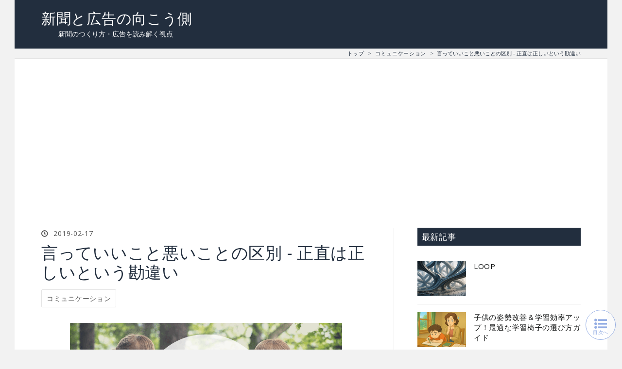

--- FILE ---
content_type: text/html; charset=utf-8
request_url: https://www.promotion173.com/entry/goodorbad-words
body_size: 14427
content:
<!DOCTYPE html>
<html
  lang="ja"

data-admin-domain="//blog.hatena.ne.jp"
data-admin-origin="https://blog.hatena.ne.jp"
data-author="promotion173"
data-avail-langs="ja en"
data-blog="promotion173.hatenablog.com"
data-blog-host="promotion173.hatenablog.com"
data-blog-is-public="1"
data-blog-name="新聞と広告の向こう側"
data-blog-owner="promotion173"
data-blog-show-ads=""
data-blog-show-sleeping-ads=""
data-blog-uri="https://www.promotion173.com/"
data-blog-uuid="8454420450094360029"
data-blogs-uri-base="https://www.promotion173.com"
data-brand="pro"
data-data-layer="{&quot;hatenablog&quot;:{&quot;admin&quot;:{},&quot;analytics&quot;:{&quot;brand_property_id&quot;:&quot;&quot;,&quot;measurement_id&quot;:&quot;G-JCK1MM9GB6&quot;,&quot;non_sampling_property_id&quot;:&quot;&quot;,&quot;property_id&quot;:&quot;&quot;,&quot;separated_property_id&quot;:&quot;UA-29716941-25&quot;},&quot;blog&quot;:{&quot;blog_id&quot;:&quot;8454420450094360029&quot;,&quot;content_seems_japanese&quot;:&quot;true&quot;,&quot;disable_ads&quot;:&quot;custom_domain&quot;,&quot;enable_ads&quot;:&quot;false&quot;,&quot;enable_keyword_link&quot;:&quot;false&quot;,&quot;entry_show_footer_related_entries&quot;:&quot;false&quot;,&quot;force_pc_view&quot;:&quot;false&quot;,&quot;is_public&quot;:&quot;true&quot;,&quot;is_responsive_view&quot;:&quot;false&quot;,&quot;is_sleeping&quot;:&quot;true&quot;,&quot;lang&quot;:&quot;ja&quot;,&quot;name&quot;:&quot;\u65b0\u805e\u3068\u5e83\u544a\u306e\u5411\u3053\u3046\u5074&quot;,&quot;owner_name&quot;:&quot;promotion173&quot;,&quot;uri&quot;:&quot;https://www.promotion173.com/&quot;},&quot;brand&quot;:&quot;pro&quot;,&quot;page_id&quot;:&quot;entry&quot;,&quot;permalink_entry&quot;:{&quot;author_name&quot;:&quot;promotion173&quot;,&quot;categories&quot;:&quot;\u30b3\u30df\u30e5\u30cb\u30b1\u30fc\u30b7\u30e7\u30f3&quot;,&quot;character_count&quot;:1996,&quot;date&quot;:&quot;2019-02-17&quot;,&quot;entry_id&quot;:&quot;17680117126966895933&quot;,&quot;first_category&quot;:&quot;\u30b3\u30df\u30e5\u30cb\u30b1\u30fc\u30b7\u30e7\u30f3&quot;,&quot;hour&quot;:&quot;0&quot;,&quot;title&quot;:&quot;\u8a00\u3063\u3066\u3044\u3044\u3053\u3068\u60aa\u3044\u3053\u3068\u306e\u533a\u5225 - \u6b63\u76f4\u306f\u6b63\u3057\u3044\u3068\u3044\u3046\u52d8\u9055\u3044&quot;,&quot;uri&quot;:&quot;https://www.promotion173.com/entry/goodorbad-words&quot;},&quot;pro&quot;:&quot;pro&quot;,&quot;router_type&quot;:&quot;blogs&quot;}}"
data-device="pc"
data-dont-recommend-pro="false"
data-global-domain="https://hatena.blog"
data-globalheader-color="b"
data-globalheader-type="pc"
data-has-touch-view="1"
data-help-url="https://help.hatenablog.com"
data-hide-header="1"
data-page="entry"
data-parts-domain="https://hatenablog-parts.com"
data-plus-available="1"
data-pro="true"
data-router-type="blogs"
data-sentry-dsn="https://03a33e4781a24cf2885099fed222b56d@sentry.io/1195218"
data-sentry-environment="production"
data-sentry-sample-rate="0.1"
data-static-domain="https://cdn.blog.st-hatena.com"
data-version="ce040fcbad0d42a5e1cae88990dad0"




  data-initial-state="{}"

  >
  <head prefix="og: http://ogp.me/ns# fb: http://ogp.me/ns/fb# article: http://ogp.me/ns/article#">

  

  
  <meta name="viewport" content="width=device-width, initial-scale=1.0" />


  


  
  <meta name="Hatena::Bookmark" content="nocomment"/>


  <meta name="robots" content="max-image-preview:large" />


  <meta charset="utf-8"/>
  <meta http-equiv="X-UA-Compatible" content="IE=7; IE=9; IE=10; IE=11" />
  <title>言っていいこと悪いことの区別 - 正直は正しいという勘違い - 新聞と広告の向こう側</title>

  
  <link rel="canonical" href="https://www.promotion173.com/entry/goodorbad-words"/>



  

<meta itemprop="name" content="言っていいこと悪いことの区別 - 正直は正しいという勘違い - 新聞と広告の向こう側"/>

  <meta itemprop="image" content="https://cdn.image.st-hatena.com/image/scale/2d604e6f4cfef46f4c45ea2420daa57ef14b3926/backend=imagemagick;version=1;width=1300/https%3A%2F%2Fcdn-ak.f.st-hatena.com%2Fimages%2Ffotolife%2Fp%2Fpromotion173%2F20190217%2F20190217180343.png"/>


  <meta property="og:title" content="言っていいこと悪いことの区別 - 正直は正しいという勘違い - 新聞と広告の向こう側"/>
<meta property="og:type" content="article"/>
  <meta property="og:url" content="https://www.promotion173.com/entry/goodorbad-words"/>

  <meta property="og:image" content="https://cdn.image.st-hatena.com/image/scale/2d604e6f4cfef46f4c45ea2420daa57ef14b3926/backend=imagemagick;version=1;width=1300/https%3A%2F%2Fcdn-ak.f.st-hatena.com%2Fimages%2Ffotolife%2Fp%2Fpromotion173%2F20190217%2F20190217180343.png"/>

<meta property="og:image:alt" content="言っていいこと悪いことの区別 - 正直は正しいという勘違い - 新聞と広告の向こう側"/>
    <meta property="og:description" content="言っていいことと悪いことの区別はどうつければよいでしょうか。この記事では人間関係を良好に保つ言葉の使い方について説明しています。正直は正しいという勘違いや誤解を生まない伝え方にも触れています。" />
<meta property="og:site_name" content="新聞と広告の向こう側"/>

  <meta property="article:published_time" content="2019-02-16T15:14:33Z" />

    <meta property="article:tag" content="コミュニケーション" />
      <meta name="twitter:card"  content="summary_large_image" />
    <meta name="twitter:image" content="https://cdn.image.st-hatena.com/image/scale/2d604e6f4cfef46f4c45ea2420daa57ef14b3926/backend=imagemagick;version=1;width=1300/https%3A%2F%2Fcdn-ak.f.st-hatena.com%2Fimages%2Ffotolife%2Fp%2Fpromotion173%2F20190217%2F20190217180343.png" />  <meta name="twitter:title" content="言っていいこと悪いことの区別 - 正直は正しいという勘違い - 新聞と広告の向こう側" />    <meta name="twitter:description" content="言っていいことと悪いことの区別はどうつければよいでしょうか。この記事では人間関係を良好に保つ言葉の使い方について説明しています。正直は正しいという勘違いや誤解を生まない伝え方にも触れています。" />  <meta name="twitter:app:name:iphone" content="はてなブログアプリ" />
  <meta name="twitter:app:id:iphone" content="583299321" />
  <meta name="twitter:app:url:iphone" content="hatenablog:///open?uri=https%3A%2F%2Fwww.promotion173.com%2Fentry%2Fgoodorbad-words" />  <meta name="twitter:site" content="@tpm_co" />
  
    <meta name="description" content="言っていいことと悪いことの区別はどうつければよいでしょうか。この記事では人間関係を良好に保つ言葉の使い方について説明しています。正直は正しいという勘違いや誤解を生まない伝え方にも触れています。" />
    <meta name="google-site-verification" content="APtLrn__Ls7nhYC-yuj4N-RUfj8y0oaWAJw6yyYqtVo" />
    <meta name="keywords" content="新聞の作り方,広告の作り方" />
    <meta name="msvalidate.01" content="CB2A0D016E0787DD3695DEAA60114409" />


  
<script
  id="embed-gtm-data-layer-loader"
  data-data-layer-page-specific="{&quot;hatenablog&quot;:{&quot;blogs_permalink&quot;:{&quot;has_related_entries_with_elasticsearch&quot;:&quot;false&quot;,&quot;is_blog_sleeping&quot;:&quot;true&quot;,&quot;blog_afc_issued&quot;:&quot;false&quot;,&quot;entry_afc_issued&quot;:&quot;false&quot;,&quot;is_author_pro&quot;:&quot;true&quot;}}}"
>
(function() {
  function loadDataLayer(elem, attrName) {
    if (!elem) { return {}; }
    var json = elem.getAttribute(attrName);
    if (!json) { return {}; }
    return JSON.parse(json);
  }

  var globalVariables = loadDataLayer(
    document.documentElement,
    'data-data-layer'
  );
  var pageSpecificVariables = loadDataLayer(
    document.getElementById('embed-gtm-data-layer-loader'),
    'data-data-layer-page-specific'
  );

  var variables = [globalVariables, pageSpecificVariables];

  if (!window.dataLayer) {
    window.dataLayer = [];
  }

  for (var i = 0; i < variables.length; i++) {
    window.dataLayer.push(variables[i]);
  }
})();
</script>

<!-- Google Tag Manager -->
<script>(function(w,d,s,l,i){w[l]=w[l]||[];w[l].push({'gtm.start':
new Date().getTime(),event:'gtm.js'});var f=d.getElementsByTagName(s)[0],
j=d.createElement(s),dl=l!='dataLayer'?'&l='+l:'';j.async=true;j.src=
'https://www.googletagmanager.com/gtm.js?id='+i+dl;f.parentNode.insertBefore(j,f);
})(window,document,'script','dataLayer','GTM-P4CXTW');</script>
<!-- End Google Tag Manager -->
<!-- Google Tag Manager -->
<script>(function(w,d,s,l,i){w[l]=w[l]||[];w[l].push({'gtm.start':
new Date().getTime(),event:'gtm.js'});var f=d.getElementsByTagName(s)[0],
j=d.createElement(s),dl=l!='dataLayer'?'&l='+l:'';j.async=true;j.src=
'https://www.googletagmanager.com/gtm.js?id='+i+dl;f.parentNode.insertBefore(j,f);
})(window,document,'script','dataLayer','GTM-WGJN924');</script>
<!-- End Google Tag Manager -->










  <link rel="shortcut icon" href="https://www.promotion173.com/icon/favicon">
<link rel="apple-touch-icon" href="https://www.promotion173.com/icon/touch">
<link rel="icon" sizes="192x192" href="https://www.promotion173.com/icon/link">

  

<link rel="alternate" type="application/atom+xml" title="Atom" href="https://www.promotion173.com/feed"/>
<link rel="alternate" type="application/rss+xml" title="RSS2.0" href="https://www.promotion173.com/rss"/>

  <link rel="alternate" type="application/json+oembed" href="https://hatena.blog/oembed?url=https%3A%2F%2Fwww.promotion173.com%2Fentry%2Fgoodorbad-words&amp;format=json" title="oEmbed Profile of 言っていいこと悪いことの区別 - 正直は正しいという勘違い"/>
<link rel="alternate" type="text/xml+oembed" href="https://hatena.blog/oembed?url=https%3A%2F%2Fwww.promotion173.com%2Fentry%2Fgoodorbad-words&amp;format=xml" title="oEmbed Profile of 言っていいこと悪いことの区別 - 正直は正しいという勘違い"/>
  
  <link rel="author" href="http://www.hatena.ne.jp/promotion173/">

  

  
      <link rel="preload" href="https://cdn-ak.f.st-hatena.com/images/fotolife/p/promotion173/20190217/20190217180343.png" as="image"/>


  
    
<link rel="stylesheet" type="text/css" href="https://cdn.blog.st-hatena.com/css/blog.css?version=ce040fcbad0d42a5e1cae88990dad0"/>

    
  <link rel="stylesheet" type="text/css" href="https://usercss.blog.st-hatena.com/blog_style/8454420450094360029/f8259627c5bc5fb05da81d130793a46eece99f83"/>
  
  

  

  
<script> </script>

  
<style>
  div#google_afc_user,
  div.google-afc-user-container,
  div.google_afc_image,
  div.google_afc_blocklink {
      display: block !important;
  }
</style>


  

  
    <script type="application/ld+json">{"@context":"http://schema.org","@type":"Article","dateModified":"2022-06-25T22:32:02+09:00","datePublished":"2019-02-17T00:14:33+09:00","description":"言っていいことと悪いことの区別はどうつければよいでしょうか。この記事では人間関係を良好に保つ言葉の使い方について説明しています。正直は正しいという勘違いや誤解を生まない伝え方にも触れています。","headline":"言っていいこと悪いことの区別 - 正直は正しいという勘違い","image":["https://cdn-ak.f.st-hatena.com/images/fotolife/p/promotion173/20190217/20190217180343.png"],"mainEntityOfPage":{"@id":"https://www.promotion173.com/entry/goodorbad-words","@type":"WebPage"}}</script>

  

  <link href="https://use.fontawesome.com/releases/v5.6.1/css/all.css" rel="stylesheet">
<link rel="stylesheet" href="https://maxcdn.bootstrapcdn.com/font-awesome/4.4.0/css/font-awesome.min.css">
<link rel="preconnect" href="https://pagead2.googlesyndication.com" crossorigin>
<link rel="preconnect" href="https://fonts.gstatic.com" crossorigin>
<link rel="preconnect" href="https://fonts.googleapis.com" crossorigin>
<link rel="preconnect" href="https://googleads.g.doubleclick.net" crossorigin>
<link rel="preconnect" href="https://stats.g.doubleclick.net" crossorigin>
<link rel="preconnect" href="https://static.doubleclick.net" crossorigin>


<script type="text/javascript">
    (function(c,l,a,r,i,t,y){
        c[a]=c[a]||function(){(c[a].q=c[a].q||[]).push(arguments)};
        t=l.createElement(r);t.async=1;t.src="https://www.clarity.ms/tag/"+i;
        y=l.getElementsByTagName(r)[0];y.parentNode.insertBefore(t,y);
    })(window, document, "clarity", "script", "bzca2705j2");
</script>
</head>

  <body class="page-entry enable-top-editarea enable-bottom-editarea category-コミュニケーション globalheader-off globalheader-ng-enabled">
    

<div id="globalheader-container"
  data-brand="hatenablog"
  style="display: none"
  >
  <iframe id="globalheader" height="37" frameborder="0" allowTransparency="true"></iframe>
</div>


  
  
  

  <div id="container">
    <div id="container-inner">
      <header id="blog-title" data-brand="hatenablog">
  <div id="blog-title-inner" >
    <div id="blog-title-content">
      <h1 id="title"><a href="https://www.promotion173.com/">新聞と広告の向こう側</a></h1>
      
        <h2 id="blog-description">新聞のつくり方・広告を読み解く視点</h2>
      
    </div>
  </div>
</header>

      
  <div id="top-editarea">
    <!-- Google Tag Manager (noscript) -->
<noscript><iframe src="https://www.googletagmanager.com/ns.html?id=GTM-WGJN924"
height="0" width="0" style="display:none;visibility:hidden"></iframe></noscript>
<!-- End Google Tag Manager (noscript) -->
  </div>


      
          <div id="top-box">
    <div class="breadcrumb" data-test-id="breadcrumb">
      <div class="breadcrumb-inner">
        <a class="breadcrumb-link" href="https://www.promotion173.com/"><span>トップ</span></a>          <span class="breadcrumb-gt">&gt;</span>          <span class="breadcrumb-child">            <a class="breadcrumb-child-link" href="https://www.promotion173.com/archive/category/%E3%82%B3%E3%83%9F%E3%83%A5%E3%83%8B%E3%82%B1%E3%83%BC%E3%82%B7%E3%83%A7%E3%83%B3"><span>コミュニケーション</span></a>          </span>            <span class="breadcrumb-gt">&gt;</span>          <span class="breadcrumb-child">            <span>言っていいこと悪いことの区別 - 正直は正しいという勘違い</span>          </span>      </div>
    </div>
  </div>
  <script type="application/ld+json" class="test-breadcrumb-json-ld">
    {"@type":"BreadcrumbList","@context":"http://schema.org","itemListElement":[{"position":1,"@type":"ListItem","item":{"@id":"https://www.promotion173.com/","name":"トップ"}},{"position":2,"@type":"ListItem","item":{"@id":"https://www.promotion173.com/archive/category/%E3%82%B3%E3%83%9F%E3%83%A5%E3%83%8B%E3%82%B1%E3%83%BC%E3%82%B7%E3%83%A7%E3%83%B3","name":"コミュニケーション"}}]}
  </script>
      
      




<div id="content" class="hfeed"
  
  >
  <div id="content-inner">
    <div id="wrapper">
      <div id="main">
        <div id="main-inner">
          

          



          
  
  <!-- google_ad_section_start -->
  <!-- rakuten_ad_target_begin -->
  
  
  

  

  
    
      
        <article class="entry hentry test-hentry js-entry-article date-first autopagerize_page_element chars-2000 words-100 mode-html entry-odd" id="entry-17680117126966895933" data-keyword-campaign="" data-uuid="17680117126966895933" data-publication-type="entry">
  <div class="entry-inner">
    <header class="entry-header">
  
    <div class="date entry-date first">
    <a href="https://www.promotion173.com/archive/2019/02/17" rel="nofollow">
      <time datetime="2019-02-16T15:14:33Z" title="2019-02-16T15:14:33Z">
        <span class="date-year">2019</span><span class="hyphen">-</span><span class="date-month">02</span><span class="hyphen">-</span><span class="date-day">17</span>
      </time>
    </a>
      </div>
  <h1 class="entry-title">
  <a href="https://www.promotion173.com/entry/goodorbad-words" class="entry-title-link bookmark">言っていいこと悪いことの区別 - 正直は正しいという勘違い</a>
</h1>

  
  

  <div class="entry-categories categories">
    
    <a href="https://www.promotion173.com/archive/category/%E3%82%B3%E3%83%9F%E3%83%A5%E3%83%8B%E3%82%B1%E3%83%BC%E3%82%B7%E3%83%A7%E3%83%B3" class="entry-category-link category-コミュニケーション">コミュニケーション</a>
    
  </div>


  
  <div class="customized-header">
    <div class="entry-header-html"><!-- START v1.03 params=[insentense-adsense,U,,,1,,before,hide,,,true,nads1] from http://uxlayman.hatenablog.com/entry/2017/01/26/insentenseform -->
<script>
var adsenseCode = (function () {/*

<script async src="//pagead2.googlesyndication.com/pagead/js/adsbygoogle.js"></scrip>
<!-- linkunit_pc2 -->
<ins class="adsbygoogle"
     style="display:block"
     data-ad-client="ca-pub-3343671388985786"
     data-ad-slot="7339008514"
     data-ad-format="link"
     data-full-width-responsive="true"></ins>
<script>
(adsbygoogle = window.adsbygoogle || []).push({});
</scrip>

*/}).toString().match(/\/\*([^]*)\*\//)[1].replace(/scrip>/g, 'script>');

addEventListener("DOMContentLoaded", function() {

    if ($('meta[property="article:tag"][content="nads1"]').size() > 0) {
        return;
    }

    var $targetElements = $('.entry-content h2');
    var $target = $targetElements.eq(0);
    if ($target.size() > 0) {
        $target.before($('.insentense-adsense'));
        $('.insentense-adsense').html(adsenseCode);
    }

}, false);
</script>
<div class="insentense-adsense"></div>
<!-- END v1.03 from http://uxlayman.hatenablog.com/entry/2017/01/26/insentenseform -->

<!-- START v1.03 params=[insentense-adsense4,U,,,3,,before,hide,,,true,nads1] from http://uxlayman.hatenablog.com/entry/2017/01/26/insentenseform -->
<script>
var adsenseCode4 = (function () {/*

<script async src="https://pagead2.googlesyndication.com/pagead/js/adsbygoogle.js"></scrip>
<ins class="adsbygoogle"
     style="display:block; text-align:center;"
     data-ad-layout="in-article"
     data-ad-format="fluid"
     data-ad-client="ca-pub-3343671388985786"
     data-ad-slot="9558279993"></ins>
<script>
     (adsbygoogle = window.adsbygoogle || []).push({});
</scrip>


*/}).toString().match(/\/\*([^]*)\*\//)[1].replace(/scrip>/g, 'script>');

addEventListener("DOMContentLoaded", function() {

    if ($('meta[property="article:tag"][content="nads1"]').size() > 0) {
        return;
    }

    var $targetElements = $('.entry-content h2');
    var $target = $targetElements.eq(2);
    if ($target.size() > 0) {
        $target.before($('.insentense-adsense4'));
        $('.insentense-adsense4').html(adsenseCode4);
    }

}, false);
</script>
<div class="insentense-adsense4"></div>
<!-- END v1.03 from http://uxlayman.hatenablog.com/entry/2017/01/26/insentenseform -->


<!-- adsense auto-insert start -->

<script>
/*
* AdSense Filter v1.0.0
* Date: 2014-12-10
* Copyright (c) 2014 http://hapilaki.hateblo.jp/
* Released under the MIT license:
* http://opensource.org/licenses/mit-license.php
*/
noAdsTag='nads2';
var pageTags=document.getElementsByTagName('meta');
function adsFilter(){
for(var i=0;i<pageTags.length;i++){
if( ('article:tag'==pageTags[i].getAttribute('property')) && (noAdsTag == pageTags[i].getAttribute('content') ) ){
document.write('<!--');
break;
}
}
}
adsFilter();
</script>

<script>
var adsenseCode67 = (function () {/*

<div class='adsense-code'>
<p style='text-align:center;font-size:80%;color:#808080;'>スポンサーリンク</p>
<script async src="//pagead2.googlesyndication.com/pagead/js/adsbygoogle.js"></scrip>

<ins class="adsbygoogle"
     style="display:inline-block;width:300px;height:250px"
     data-ad-client="ca-pub-3343671388985786"
     data-ad-slot="2469138219"></ins>
<script>
(adsbygoogle = window.adsbygoogle || []).push({});
</scrip>

<script async src="//pagead2.googlesyndication.com/pagead/js/adsbygoogle.js"></scrip>

<ins class="adsbygoogle"
     style="display:inline-block;width:300px;height:250px"
     data-ad-client="ca-pub-3343671388985786"
     data-ad-slot="5743659500"></ins>
<script>
(adsbygoogle = window.adsbygoogle || []).push({});
</scrip></div>

*/}).toString().match(/\/\*([^]*)\*\//)[1].replace(/scrip>/g, 'script>');

addEventListener('DOMContentLoaded', function() { 
$('.entry-footer').prepend($('.insentense-adsense67'));
$('.insentense-adsense67').html(adsenseCode67);}, false);</script>
<div class='insentense-adsense67'></div>

<!-- /adsense auto-insert end -->
<!-- ver1.1.1 -->

<style type='text/css'><!--
.adsense-code{
text-align:center;
}
--></style></div>
  </div>


  

</header>

    


    <div class="entry-content hatenablog-entry">
  
    <p align="center"><img class="hatena-fotolife" title="f:id:promotion173:20190217180343p:plain" src="https://cdn-ak.f.st-hatena.com/images/fotolife/p/promotion173/20190217/20190217180343.png" alt="言っていいこと悪いこと" /></p>
<p>ケンカをして頭に血がのぼっても決して口にしてはいけない言葉があります。「言っていいことと悪いこと」の一線を超えないのは人間関係の維持に不可欠のスキルです。</p>
<p>この記事では「言っていいこと悪いこと」の区別について考察します。</p>
<p><a name="link"></a></p>
<ul class="table-of-contents">
    <li><a href="#言っていいこと悪ことの区別">言っていいこと悪ことの区別</a></li>
    <li><a href="#言ってはいけないこと５つ">言ってはいけないこと５つ</a><ul>
            <li><a href="#相手が努力で変えられないこと">相手が努力で変えられないこと</a></li>
            <li><a href="#相手が劣等感を感じていること">相手が劣等感を感じていること</a></li>
            <li><a href="#相手の夢や信条を否定すること">相手の夢や信条を否定すること</a></li>
            <li><a href="#人前で恥をかかせる発言">人前で恥をかかせる発言</a></li>
            <li><a href="#完全な正論">完全な正論</a></li>
        </ul>
    </li>
    <li><a href="#事実を正直に言う必要はない">事実を正直に言う必要はない</a></li>
    <li><a href="#切り取られても大丈夫な言葉を使う">切り取られても大丈夫な言葉を使う</a></li>
    <li><a href="#まとめ">まとめ</a><ul>
            <li><a href="#適切な言いかえで人間関係を円滑に">適切な言いかえで人間関係を円滑に</a></li>
        </ul>
    </li>
</ul>
<p> </p>
<h2 id="言っていいこと悪ことの区別">言っていいこと悪ことの区別</h2>
<p style="font-size: 1.2em;"><em class="blogicon-check" style="color: #00acee;"> </em><strong>まずは「言ってはいけないこと」を知る</strong></p>
<p>言ってはいけないことを理解し、それさえ口にしなければ、たとえ言い争いになったとしても関係の修復は可能です。</p>
<p>では、どのようなことは言ってはいけないのでしょうか。</p>
<p> </p>
<h2 id="言ってはいけないこと５つ">言ってはいけないこと５つ</h2>
<p>繰り返しになりますが、言ってはいけないことは「<strong>その言葉を言うことで関係が致命的に壊れる内容</strong>」です。</p>
<p>言い換えれば、相手が見過ごしたり許したりできない発言です。具体的には、次にあげる5つがあります。</p>
<div> </div>
<div>
<ul class="list05">
<li>相手が努力で変えられないこと</li>
<li>相手が劣等感を感じていること</li>
<li>相手の夢や信条を否定すること</li>
<li>人前で恥をかかせる発言</li>
<li>完全な正論</li>
</ul>
</div>
<p> </p>
<h3 id="相手が努力で変えられないこと">相手が努力で変えられないこと</h3>
<p>肉体的な特徴や疾患、生まれた地域や親族、過去など、相手が努力で変えられないことを口にして責めるのは慎みましょう。</p>
<p>結局、変えられないものは受け入れるしかありません。</p>
<p>変えられないものを責めることは相手を拒絶する明確な意思表示となります。</p>
<p> </p>
<h3 id="相手が劣等感を感じていること">相手が劣等感を感じていること</h3>
<p>相手が、コンプレックスに感じていることを口にしてはいけません。</p>
<p>図星であればあるほど、相手の怒りは大きくなります。本人が普段から恥じていることを批判するのは避けましょう。</p>
<p> </p>
<h3 id="相手の夢や信条を否定すること">相手の夢や信条を否定すること</h3>
<p>夢や信条の否定は、相手の価値観を拒絶する行為です。</p>
<p>公序良俗に反するものでない限り、相手が何を夢見て何を信じようが自由です。それを否定する権利はありません。</p>
<p> </p>
<h3 id="人前で恥をかかせる発言">人前で恥をかかせる発言</h3>
<p>内容は同じでも、発する場面によって、関係を致命的に壊すことがあります。</p>
<p>たとえば、人前で罵倒したり、恥をかかせたりすること。特に、相手が男性の場合、面子を潰すようなことは避けましょう。</p>
<p> </p>
<h3 id="完全な正論">完全な正論</h3>
<p>正論は、正しければ正しいほど相手を追い詰めることになります。</p>
<p>人間は、感情の動物ですから、論理の正しさだけでは関係性を維持できません。相手を屈服させて得るものはありません。</p>
<p>裁判のように争う意思がないのであれば、正論を振りかざすのは控えましょう。</p>
<p> </p>
<h2 id="事実を正直に言う必要はない">事実を正直に言う必要はない</h2>
<p>「自分は正直で嘘がつけない」<br />「思ったことを口にしてしまう」</p>
<p>こうした性分から、相手とのトラブルが絶えない人がいます。</p>
<p>トラブルには困惑しながらも、内心では「正直に事実を言った」のだから仕方がないと開き直っている人もいます。</p>
<p> </p>
<p style="font-size: 1.2em;"><em class="blogicon-check" style="color: #00acee;"> </em><strong>余計な一言を言わないのは知性</strong></p>
<p>入院中の同僚のお見舞いに行ったとき</p>
<div style="background: #fef9fb; padding: 10px; border: 1px solid #fff;">
<p style="margin-bottom: 0;">きょうは顔色がいいね。この前はドス黒い顔していたものね。</p>
</div>
<p>職場の女性が、入院中の同僚に口にした言葉です。一瞬、皆が氷つきました。</p>
<p>相手の気持ちを慮り、事実を口にしないのは嘘ではありません。この場合は「顔色がいいね」で十分です。</p>
<p>何を伝え、何を伝えないか。その判断に発言者の知性があらわれます。</p>
<p> </p>
<h2 id="切り取られても大丈夫な言葉を使う">切り取られても大丈夫な言葉を使う</h2>
<p>言葉は人から人へと伝わるたびに、ねじ曲げられます。<br /><br />文章全体では、問題のない言葉もねじ曲げられたり、切り取られると、発言者の本来の思いとは異なる誤解を生じます。</p>
<p>誤解を避けるには</p>
<ul class="bg">
<li>不適切な言葉（単語）を使わない</li>
<li>シンプルな発言を心がける</li>
</ul>
<p>昨今は、発言者の背景や文脈を排除した「言葉の切り抜き」が蔓延しています。実際の発言だけでなく<strong>SNSなど言葉だけが残る発信も注意</strong>したいものです。</p>
<h2 id="まとめ">まとめ</h2>
<p>以上、言っていいこと悪いことの区別について書きました。</p>
<p>ここでは割愛していますが、暴言、虚偽、秘密事項、公序良俗に反する発言は、当然禁じられるべきものです。</p>
<p>最後に、言っていいことか悪いことがわからない場合は、「言わない」方がよいでしょう。口にした言葉は撤回できませんから。</p>
<p> </p>
<h4 id="適切な言いかえで人間関係を円滑に">適切な言いかえで人間関係を円滑に</h4>
<div class="cstmreba">
<div class="booklink-box">
<div class="booklink-image"><a href="https://www.amazon.co.jp/exec/obidos/ASIN/B08G4K88P8/promotion173-22/" target="_blank"><img src="https://m.media-amazon.com/images/I/51xmrQ0rV1L._SL160_.jpg" style="border: none;" /></a></div>
<div class="booklink-info">
<div class="booklink-name"><a href="https://hb.afl.rakuten.co.jp/hgc/15562386.b83c547e.15562387.2b123333/yomereba_main_20211216000348329?pc=http%3A%2F%2Fbooks.rakuten.co.jp%2Frb%2F16391059%2F%3Fscid%3Daf_ich_link_urltxt%26m%3Dhttp%3A%2F%2Fm.rakuten.co.jp%2Fev%2Fbook%2F" target="_blank">よけいなひと言を好かれるセリフに変える言いかえ図鑑</a>
<div class="booklink-powered-date">posted with <a href="https://yomereba.com" rel="nofollow" target="_blank">ヨメレバ</a></div>
</div>
<div class="booklink-detail">大野萌子 サンマーク出版 2020年08月21日頃</div>
<div class="booklink-link2">
<div class="shoplinkamazon"><a href="https://www.amazon.co.jp/exec/obidos/asin/4763138014/promotion173-22/" target="_blank">Amazon</a></div>
<div class="shoplinkkindle"><a href="https://www.amazon.co.jp/gp/search?keywords=%E3%82%88%E3%81%91%E3%81%84%E3%81%AA%E3%81%B2%E3%81%A8%E8%A8%80%E3%82%92%E5%A5%BD%E3%81%8B%E3%82%8C%E3%82%8B%E3%82%BB%E3%83%AA%E3%83%95%E3%81%AB%E5%A4%89%E3%81%88%E3%82%8B%E8%A8%80%E3%81%84%E3%81%8B%E3%81%88%E5%9B%B3%E9%91%91&amp;__mk_ja_JP=%83J%83%5E%83J%83i&amp;url=node%3D2275256051&amp;tag=promotion173-22" target="_blank">Kindle</a></div>
<div class="shoplinkrakuten"><a href="https://hb.afl.rakuten.co.jp/hgc/15562386.b83c547e.15562387.2b123333/yomereba_main_20211216000348329?pc=http%3A%2F%2Fbooks.rakuten.co.jp%2Frb%2F16391059%2F%3Fscid%3Daf_ich_link_urltxt%26m%3Dhttp%3A%2F%2Fm.rakuten.co.jp%2Fev%2Fbook%2F" target="_blank">楽天ブックス</a></div>
</div>
</div>
<div class="booklink-footer"> </div>
</div>
</div>
<p>悪気はなかったのに、不用意なひと言で相手を怒らせてしまった。<br /><br />そんなときに役立つ言いかえの事例を数多く掲載。実生活でどう言いかえればよいのかが、わかります。伝え方ひとつで人間関係が円滑になると実感できます。</p>
<p class="kanren-link"><a href="https://www.promotion173.com/entry/vicious-circle" target="＿blank">悪循環を断ち切る方法 - 運の悪い人生を逆転したい</a></p>
    
    




    

  
</div>

    
  <footer class="entry-footer">
    
    <div class="entry-tags-wrapper">
  <div class="entry-tags">  </div>
</div>

    <p class="entry-footer-section track-inview-by-gtm" data-gtm-track-json="{&quot;area&quot;: &quot;finish_reading&quot;}">
  <span class="author vcard"><span class="fn" data-load-nickname="1" data-user-name="promotion173" >promotion173</span></span>
  <span class="entry-footer-time"><a href="https://www.promotion173.com/entry/goodorbad-words"><time data-relative datetime="2019-02-16T15:14:33Z" title="2019-02-16T15:14:33Z" class="updated">2019-02-17 00:14</time></a></span>
  
  
  
</p>

    

    
<div class="social-buttons">
  
  
  
  
  
  
  
  
  
</div>

    

    <div class="customized-footer">
      

        

        
        
  <div class="entry-footer-html"><!--[if lt IE 9]>
<script src="https://ajax.aspnetcdn.com/ajax/jQuery/jquery-1.12.3.min.js"></script>
<![endif]-->
<!--[if gte IE 9]><!-->
<script src="https://ajax.aspnetcdn.com/ajax/jQuery/jquery-2.2.3.min.js"></script>
<!--<![endif]-->

<!--シェア数の数字-->
<script>

//はてなブックマークではてブ数を取得
function get_social_count_hatebu(url, selcter) {
  jQuery.ajax({
    url:'https://b.hatena.ne.jp/entry.count?callback=?',
    dataType:'jsonp',
    data:{
      url:url
    },
    success:function(res){
      jQuery( selcter ).text( res || 0 );
    },
    error:function(){
      jQuery( selcter ).text('0');
    }
  });
}
jQuery(function(){
  get_social_count_hatebu('https://www.promotion173.com/entry/goodorbad-words', '.hatebu-count');
});
</script>

<div style="background-color : #f3f3f3; padding-bottom: 1em">
<!--シェアボタン-->
<div class="share-3d">
<span style="font-size: 8px">シェアする</span>
<div class="share-3d-inner">
<!--はてブ-->
<a href="http://b.hatena.ne.jp/entry/https%3A%2F%2Fwww.promotion173.com%2Fentry%2Fgoodorbad-words" class="hatena-bookmark-button" target="_blank" data-hatena-bookmark-title="言っていいこと悪いことの区別 - 正直は正しいという勘違い" data-hatena-bookmark-layout="simple" title="このエントリーをはてなブックマークに追加"><i class="blogicon-bookmark lg"></i><br> <span class="hatebu-count small-text"><i class="fa fa-spinner fa-spin"></i></span></a>
<!--Facebook-->
<a href="http://www.facebook.com/sharer.php?u=https%3A%2F%2Fwww.promotion173.com%2Fentry%2Fgoodorbad-words" class="facebook-button" taget="_blank"><i class="blogicon-facebook lg"></i><br><span class="facebook-count small-text">Facebook</span></a>
<!--Twitter-->
<a href="http://twitter.com/intent/tweet?text=言っていいこと悪いことの区別 - 正直は正しいという勘違い https%3A%2F%2Fwww.promotion173.com%2Fentry%2Fgoodorbad-words" class="twitter-button" target="_blank"><i class="blogicon-twitter lg"></i><br><span class="small-text">Twitter</span></a>
<!--Googleプラス-->
<a href="https://plus.google.com/share?url=https%3A%2F%2Fwww.promotion173.com%2Fentry%2Fgoodorbad-words" onclick="window.open(this.href, 'Gwindow', 'width=650, height=450, menubar=no, toolbar=no, scrollbars=yes'); return false;" class="googleplus-button"><i class="fab fa-google-plus"></i><br><span class="small-text">Google+</span></a>
<!--Pocket-->
<a href="http://getpocket.com/edit?url=https%3A%2F%2Fwww.promotion173.com%2Fentry%2Fgoodorbad-words" class="pocket-button" target="_blank"><i class="fab fa-get-pocket"></i><br><span class="small-text">Pocket</span></a>
</div>
</div>

<!--フォローボタン-->
<div class="follow-btn" >
<span style="font-size:60%; text-align:center">フォローする</span><br>
<a class="hatena" href="http://blog.hatena.ne.jp/promotion173/www.promotion173.com/subscribe" target="_blank"><i class="blogicon-hatenablog lg"></i><br><span class="text-small">はてな</span></a>
  <a class="twitter" href="https://twitter.com/intent/follow?screen_name=cmykplus" target="_blank"><i class="blogicon-twitter lg"></i><br><span class="text-small">Twitter</span></a>
<a class="feedly" href="http://feedly.com/i/subscription/feed/http://www.promotion173.com/feed" target="_blank"><i class="blogicon-rss lg"></i><br><span class="text-small">Feedly</span></a>
</div>
</div>

<!-- google 関連記事　 -->
<script async src="//pagead2.googlesyndication.com/pagead/js/adsbygoogle.js"></script>
<ins class="adsbygoogle"
     style="display:block"
     data-ad-format="autorelaxed"
     data-ad-client="ca-pub-3343671388985786"
     data-ad-slot="1190229417"></ins>
<script>
     (adsbygoogle = window.adsbygoogle || []).push({});
</script>　

<!-- 目次に戻る -->
<a href="#link" class="hi-mkj"></a>
</div>


      
    </div>
    

  </footer>

  </div>
</article>

      
      
    
  

  
  <!-- rakuten_ad_target_end -->
  <!-- google_ad_section_end -->
  
  
  
  <div class="pager pager-permalink permalink">
    
      
      <span class="pager-prev">
        <a href="https://www.promotion173.com/entry/markdown-convert" rel="prev">
          <span class="pager-arrow">&laquo; </span>
          マークダウン（Markdown）編集の記事を見…
        </a>
      </span>
    
    
      
      <span class="pager-next">
        <a href="https://www.promotion173.com/entry/englishwords-bad-learn" rel="next">
          英単語帳に書き込む・書き込まない？ - ダ…
          <span class="pager-arrow"> &raquo;</span>
        </a>
      </span>
    
  </div>


  



        </div>
      </div>

      <aside id="box1">
  <div id="box1-inner">
  </div>
</aside>

    </div><!-- #wrapper -->

    
<aside id="box2">
  
  <div id="box2-inner">
    
      <div class="hatena-module hatena-module-recent-entries ">
  <div class="hatena-module-title">
    <a href="https://www.promotion173.com/archive">
      最新記事
    </a>
  </div>
  <div class="hatena-module-body">
    <ul class="recent-entries hatena-urllist urllist-with-thumbnails">
  
  
    
    <li class="urllist-item recent-entries-item">
      <div class="urllist-item-inner recent-entries-item-inner">
        
          
                      <a class="urllist-image-link recent-entries-image-link" href="https://www.promotion173.com/entry/2025/05/25/181542">
  <img alt="LOOP" src="https://cdn.image.st-hatena.com/image/square/459c0b003337963e93669ec5c81949ad46d0f974/backend=imagemagick;height=72;version=1;width=100/https%3A%2F%2Fcdn-ak.f.st-hatena.com%2Fimages%2Ffotolife%2Fp%2Fpromotion173%2F20250525%2F20250525181457.png" class="urllist-image recent-entries-image" title="LOOP" width="100" height="72" loading="lazy">
</a>

          <a href="https://www.promotion173.com/entry/2025/05/25/181542" class="urllist-title-link recent-entries-title-link  urllist-title recent-entries-title">LOOP</a>




          
          

                </div>
    </li>
  
    
    <li class="urllist-item recent-entries-item">
      <div class="urllist-item-inner recent-entries-item-inner">
        
          
                      <a class="urllist-image-link recent-entries-image-link" href="https://www.promotion173.com/entry/2025/04/27/192546">
  <img alt="子供の姿勢改善＆学習効率アップ！最適な学習椅子の選び方ガイド" src="https://cdn.image.st-hatena.com/image/square/3fa8610015ecd94d3ab3edfcdadf1cd0bf42e6a1/backend=imagemagick;height=72;version=1;width=100/https%3A%2F%2Fcdn-ak.f.st-hatena.com%2Fimages%2Ffotolife%2Fp%2Fpromotion173%2F20250428%2F20250428224357.png" class="urllist-image recent-entries-image" title="子供の姿勢改善＆学習効率アップ！最適な学習椅子の選び方ガイド" width="100" height="72" loading="lazy">
</a>

          <a href="https://www.promotion173.com/entry/2025/04/27/192546" class="urllist-title-link recent-entries-title-link  urllist-title recent-entries-title">子供の姿勢改善＆学習効率アップ！最適な学習椅子の選び方ガイド</a>




          
          

                </div>
    </li>
  
    
    <li class="urllist-item recent-entries-item">
      <div class="urllist-item-inner recent-entries-item-inner">
        
          
                      <a class="urllist-image-link recent-entries-image-link" href="https://www.promotion173.com/entry/2025/04/20/232149">
  <img alt="「バカにしてた、あの子みたいになりたいと思った」——美人でチヤホヤされてきた私が、今“勉強”にしがみつく理由" src="https://cdn.image.st-hatena.com/image/square/3edb2261ce55a34a64497b4425bf77631c9e49e3/backend=imagemagick;height=72;version=1;width=100/https%3A%2F%2Fcdn-ak.f.st-hatena.com%2Fimages%2Ffotolife%2Fp%2Fpromotion173%2F20250427%2F20250427165945.png" class="urllist-image recent-entries-image" title="「バカにしてた、あの子みたいになりたいと思った」——美人でチヤホヤされてきた私が、今“勉強”にしがみつく理由" width="100" height="72" loading="lazy">
</a>

          <a href="https://www.promotion173.com/entry/2025/04/20/232149" class="urllist-title-link recent-entries-title-link  urllist-title recent-entries-title">「バカにしてた、あの子みたいになりたいと思った」——美人でチヤホヤされてきた私が、今“勉強”にしがみつく理由</a>




          
          

                </div>
    </li>
  
    
    <li class="urllist-item recent-entries-item">
      <div class="urllist-item-inner recent-entries-item-inner">
        
          
                      <a class="urllist-image-link recent-entries-image-link" href="https://www.promotion173.com/entry/summer-vacation_np">
  <img alt="夏休み新聞の作り方 - 定番ネタ13選と簡単テンプレートを大公開" src="https://cdn.image.st-hatena.com/image/square/802465963a9fbca562d04f364b88099bd10c8c95/backend=imagemagick;height=72;version=1;width=100/https%3A%2F%2Fcdn-ak.f.st-hatena.com%2Fimages%2Ffotolife%2Fp%2Fpromotion173%2F20220731%2F20220731095237.png" class="urllist-image recent-entries-image" title="夏休み新聞の作り方 - 定番ネタ13選と簡単テンプレートを大公開" width="100" height="72" loading="lazy">
</a>

          <a href="https://www.promotion173.com/entry/summer-vacation_np" class="urllist-title-link recent-entries-title-link  urllist-title recent-entries-title">夏休み新聞の作り方 - 定番ネタ13選と簡単テンプレートを大公開</a>




          
          

                </div>
    </li>
  
    
    <li class="urllist-item recent-entries-item">
      <div class="urllist-item-inner recent-entries-item-inner">
        
          
                      <a class="urllist-image-link recent-entries-image-link" href="https://www.promotion173.com/entry/editorial-postscript">
  <img alt="中学生向け新聞の編集後記の書き方 - 感想・失敗談の例文つき" src="https://cdn.image.st-hatena.com/image/square/eb7e87f13d73688a3772ab9be4d819228ded7811/backend=imagemagick;height=72;version=1;width=100/https%3A%2F%2Fcdn-ak.f.st-hatena.com%2Fimages%2Ffotolife%2Fp%2Fpromotion173%2F20220617%2F20220617201724.png" class="urllist-image recent-entries-image" title="中学生向け新聞の編集後記の書き方 - 感想・失敗談の例文つき" width="100" height="72" loading="lazy">
</a>

          <a href="https://www.promotion173.com/entry/editorial-postscript" class="urllist-title-link recent-entries-title-link  urllist-title recent-entries-title">中学生向け新聞の編集後記の書き方 - 感想・失敗談の例文つき</a>




          
          

                </div>
    </li>
  
</ul>

      </div>
</div>

    
      

<div class="hatena-module hatena-module-profile">
  <div class="hatena-module-title">
    プロフィール
  </div>
  <div class="hatena-module-body">
    
    <a href="https://www.promotion173.com/about" class="profile-icon-link">
      <img src="https://cdn.profile-image.st-hatena.com/users/promotion173/profile.png?1567246793"
      alt="id:promotion173" class="profile-icon" />
    </a>
    

    
    <span class="id">
      <a href="https://www.promotion173.com/about" class="hatena-id-link"><span data-load-nickname="1" data-user-name="promotion173">id:promotion173</span></a>
      
  
  
    <a href="https://blog.hatena.ne.jp/-/pro?plus_via=blog_plus_badge&amp;utm_source=pro_badge&amp;utm_medium=referral&amp;utm_campaign=register_pro" title="はてなブログPro"><i class="badge-type-pro">はてなブログPro</i></a>
  


    </span>
    

    

    
    <div class="profile-description">
      <p>小中学生を対象に「新聞の作り方」「作文の書き方」を解説しています。<br/><a href="http://profile.hatena.ne.jp/promotion173/" target="＿blank"><font color="#00aced"><b>→プロフィール詳細はこちら。</b></font></a><br />
<p class="fusen_btn"><a href="http://www.promotion173.com/entry/simbun-homework" target="_blank">新聞の作り方まとめ</a></p></p>

    </div>
    

    

    
      <div class="hatena-follow-button-box">
        <a href="https://twitter.com/tpm_co" title="X（Twitter）アカウント" class="btn-twitter" data-lang="ja">
          <img src="https://cdn.blog.st-hatena.com/images/theme/plofile-socialize-x.svg?version=ce040fcbad0d42a5e1cae88990dad0" alt="X">
          <span>
            @tpm_coをフォロー
          </span>
        </a>
      </div>
    

    <div class="profile-about">
      <a href="https://www.promotion173.com/about">このブログについて</a>
    </div>

  </div>
</div>

    
      
<div class="hatena-module hatena-module-entries-access-ranking"
  data-count="5"
  data-source="access"
  data-enable_customize_format="0"
  data-display_entry_image_size_width="100"
  data-display_entry_image_size_height="72"

  data-display_entry_category="0"
  data-display_entry_image="1"
  data-display_entry_image_size_width="100"
  data-display_entry_image_size_height="72"
  data-display_entry_body_length="0"
  data-display_entry_date="0"
  data-display_entry_title_length="20"
  data-restrict_entry_title_length="0"
  data-display_bookmark_count="0"

>
  <div class="hatena-module-title">
    
      人気記事
    
  </div>
  <div class="hatena-module-body">
    
  </div>
</div>

    
      <div class="hatena-module hatena-module-search-box">
  <div class="hatena-module-title">
    検索
  </div>
  <div class="hatena-module-body">
    <form class="search-form" role="search" action="https://www.promotion173.com/search" method="get">
  <input type="text" name="q" class="search-module-input" value="" placeholder="記事を検索" required>
  <input type="submit" value="検索" class="search-module-button" />
</form>

  </div>
</div>

    
      

<div class="hatena-module hatena-module-category">
  <div class="hatena-module-title">
    カテゴリー
  </div>
  <div class="hatena-module-body">
    <ul class="hatena-urllist">
      
        <li>
          <a href="https://www.promotion173.com/archive/category/%E6%96%B0%E8%81%9E%E5%AD%A6%E7%BF%92" class="category-新聞学習">
            新聞学習 (50)
          </a>
        </li>
      
        <li>
          <a href="https://www.promotion173.com/archive/category/%E4%BD%9C%E6%96%87%E3%83%BB%E6%84%9F%E6%83%B3%E6%96%87%E3%81%AE%E6%9B%B8%E3%81%8D%E6%96%B9" class="category-作文・感想文の書き方">
            作文・感想文の書き方 (16)
          </a>
        </li>
      
        <li>
          <a href="https://www.promotion173.com/archive/category/%E5%8B%89%E5%BC%B7%E6%B3%95" class="category-勉強法">
            勉強法 (27)
          </a>
        </li>
      
        <li>
          <a href="https://www.promotion173.com/archive/category/%E5%BA%83%E5%91%8A%E8%B2%A9%E4%BF%83" class="category-広告販促">
            広告販促 (33)
          </a>
        </li>
      
        <li>
          <a href="https://www.promotion173.com/archive/category/%E3%83%96%E3%83%AD%E3%82%B0%E9%81%8B%E5%96%B6" class="category-ブログ運営">
            ブログ運営 (9)
          </a>
        </li>
      
        <li>
          <a href="https://www.promotion173.com/archive/category/%E3%82%B3%E3%83%9F%E3%83%A5%E3%83%8B%E3%82%B1%E3%83%BC%E3%82%B7%E3%83%A7%E3%83%B3" class="category-コミュニケーション">
            コミュニケーション (9)
          </a>
        </li>
      
        <li>
          <a href="https://www.promotion173.com/archive/category/%E3%81%8A%E3%81%99%E3%81%99%E3%82%81%E6%9C%AC%E3%83%BB%E5%8F%82%E8%80%83%E6%9B%B8" class="category-おすすめ本・参考書">
            おすすめ本・参考書 (17)
          </a>
        </li>
      
        <li>
          <a href="https://www.promotion173.com/archive/category/%E3%82%AC%E3%82%B8%E3%82%A7%E3%83%83%E3%83%88%E3%83%BB%E3%82%B0%E3%83%83%E3%82%BA" class="category-ガジェット・グッズ">
            ガジェット・グッズ (13)
          </a>
        </li>
      
        <li>
          <a href="https://www.promotion173.com/archive/category/%E5%AD%A6%E6%A0%A1%E8%A1%8C%E4%BA%8B%E3%83%BB%E5%B9%B4%E4%B8%AD%E8%A1%8C%E4%BA%8B" class="category-学校行事・年中行事">
            学校行事・年中行事 (10)
          </a>
        </li>
      
        <li>
          <a href="https://www.promotion173.com/archive/category/Xperia%E4%BF%AE%E7%90%86" class="category-Xperia修理">
            Xperia修理 (3)
          </a>
        </li>
      
        <li>
          <a href="https://www.promotion173.com/archive/category/WiFi%E3%83%BB%E3%83%8D%E3%83%83%E3%83%88%E6%8E%A5%E7%B6%9A" class="category-WiFi・ネット接続">
            WiFi・ネット接続 (4)
          </a>
        </li>
      
        <li>
          <a href="https://www.promotion173.com/archive/category/%E3%82%A2%E3%83%97%E3%83%AA" class="category-アプリ">
            アプリ (5)
          </a>
        </li>
      
        <li>
          <a href="https://www.promotion173.com/archive/category/%E9%9B%91%E5%AD%A6" class="category-雑学">
            雑学 (22)
          </a>
        </li>
      
        <li>
          <a href="https://www.promotion173.com/archive/category/%E7%94%9F%E6%B4%BB%E3%83%BB%E3%82%B3%E3%83%A9%E3%83%A0" class="category-生活・コラム">
            生活・コラム (4)
          </a>
        </li>
      
        <li>
          <a href="https://www.promotion173.com/archive/category/%E3%83%97%E3%83%A9%E3%82%A4%E3%83%90%E3%82%B7%E3%83%BC%E3%83%9D%E3%83%AA%E3%82%B7%E3%83%BC" class="category-プライバシーポリシー">
            プライバシーポリシー (1)
          </a>
        </li>
      
        <li>
          <a href="https://www.promotion173.com/archive/category/nads2" class="category-nads2">
            nads2 (2)
          </a>
        </li>
      
        <li>
          <a href="https://www.promotion173.com/archive/category/nads1" class="category-nads1">
            nads1 (7)
          </a>
        </li>
      
    </ul>
  </div>
</div>

    
      
<div class="hatena-module hatena-module-html">
  <div class="hatena-module-body">
    <span class="infom">
<a href=https://docs.google.com/forms/d/e/1FAIpQLScZ1cUspzcZ9Qexrm03P32JGNePsPGd7-vblK6wD5y_QW6p_Q/viewform?usp=sf_link target="_blank">お問合せフォーム</a></span>
<br/><br/>

<em class="blogicon-edit">&nbsp;</em><span style="font-size:90%">新聞つくりの記事は随時追加予定です。<br/><a href="http://www.promotion173.com/entry/simbun-homework" target="_blank"><span style="color:#0044cc;">こちらの一覧</span></a>にない記事のリクエストは上記のフォームからお気軽にご連絡ください。無料。</span>
  </div>
</div>

    
    
  </div>
</aside>


  </div>
</div>




      

      
  <div id="bottom-editarea">
    <div id="copyright">Copyright ©新聞と広告の向こう側 All rights reserved.</div>
  </div>


    </div>
  </div>
  

  

  
  

<div class="quote-box">
  <div class="tooltip-quote tooltip-quote-stock">
    <i class="blogicon-quote" title="引用をストック"></i>
  </div>
  <div class="tooltip-quote tooltip-quote-tweet js-tooltip-quote-tweet">
    <a class="js-tweet-quote" target="_blank" data-track-name="quote-tweet" data-track-once>
      <img src="https://cdn.blog.st-hatena.com/images/admin/quote/quote-x-icon.svg?version=ce040fcbad0d42a5e1cae88990dad0" title="引用して投稿する" >
    </a>
  </div>
</div>

<div class="quote-stock-panel" id="quote-stock-message-box" style="position: absolute; z-index: 3000">
  <div class="message-box" id="quote-stock-succeeded-message" style="display: none">
    <p>引用をストックしました</p>
    <button class="btn btn-primary" id="quote-stock-show-editor-button" data-track-name="curation-quote-edit-button">ストック一覧を見る</button>
    <button class="btn quote-stock-close-message-button">閉じる</button>
  </div>

  <div class="message-box" id="quote-login-required-message" style="display: none">
    <p>引用するにはまずログインしてください</p>
    <button class="btn btn-primary" id="quote-login-button">ログイン</button>
    <button class="btn quote-stock-close-message-button">閉じる</button>
  </div>

  <div class="error-box" id="quote-stock-failed-message" style="display: none">
    <p>引用をストックできませんでした。再度お試しください</p>
    <button class="btn quote-stock-close-message-button">閉じる</button>
  </div>

  <div class="error-box" id="unstockable-quote-message-box" style="display: none; position: absolute; z-index: 3000;">
    <p>限定公開記事のため引用できません。</p>
  </div>
</div>

<script type="x-underscore-template" id="js-requote-button-template">
  <div class="requote-button js-requote-button">
    <button class="requote-button-btn tipsy-top" title="引用する"><i class="blogicon-quote"></i></button>
  </div>
</script>



  
  <div id="hidden-subscribe-button" style="display: none;">
    <div class="hatena-follow-button-box btn-subscribe js-hatena-follow-button-box"
  
  >

  <a href="#" class="hatena-follow-button js-hatena-follow-button">
    <span class="subscribing">
      <span class="foreground">読者です</span>
      <span class="background">読者をやめる</span>
    </span>
    <span class="unsubscribing" data-track-name="profile-widget-subscribe-button" data-track-once>
      <span class="foreground">読者になる</span>
      <span class="background">読者になる</span>
    </span>
  </a>
  <div class="subscription-count-box js-subscription-count-box">
    <i></i>
    <u></u>
    <span class="subscription-count js-subscription-count">
    </span>
  </div>
</div>

  </div>

  



    


  <script async src="https://platform.twitter.com/widgets.js" charset="utf-8"></script>

<script src="https://b.st-hatena.com/js/bookmark_button.js" charset="utf-8" async="async"></script>


<script type="text/javascript" src="https://cdn.blog.st-hatena.com/js/external/jquery.min.js?v=1.12.4&amp;version=ce040fcbad0d42a5e1cae88990dad0"></script>







<script src="https://cdn.blog.st-hatena.com/js/texts-ja.js?version=ce040fcbad0d42a5e1cae88990dad0"></script>



  <script id="vendors-js" data-env="production" src="https://cdn.blog.st-hatena.com/js/vendors.js?version=ce040fcbad0d42a5e1cae88990dad0" crossorigin="anonymous"></script>

<script id="hatenablog-js" data-env="production" src="https://cdn.blog.st-hatena.com/js/hatenablog.js?version=ce040fcbad0d42a5e1cae88990dad0" crossorigin="anonymous" data-page-id="entry"></script>


  <script>Hatena.Diary.GlobalHeader.init()</script>







    

    





  </body>
</html>



--- FILE ---
content_type: text/html; charset=utf-8
request_url: https://www.google.com/recaptcha/api2/aframe
body_size: 268
content:
<!DOCTYPE HTML><html><head><meta http-equiv="content-type" content="text/html; charset=UTF-8"></head><body><script nonce="yIuWwEWK4G20fsTILzwbnA">/** Anti-fraud and anti-abuse applications only. See google.com/recaptcha */ try{var clients={'sodar':'https://pagead2.googlesyndication.com/pagead/sodar?'};window.addEventListener("message",function(a){try{if(a.source===window.parent){var b=JSON.parse(a.data);var c=clients[b['id']];if(c){var d=document.createElement('img');d.src=c+b['params']+'&rc='+(localStorage.getItem("rc::a")?sessionStorage.getItem("rc::b"):"");window.document.body.appendChild(d);sessionStorage.setItem("rc::e",parseInt(sessionStorage.getItem("rc::e")||0)+1);localStorage.setItem("rc::h",'1768755927916');}}}catch(b){}});window.parent.postMessage("_grecaptcha_ready", "*");}catch(b){}</script></body></html>

--- FILE ---
content_type: text/css; charset=utf-8
request_url: https://usercss.blog.st-hatena.com/blog_style/8454420450094360029/f8259627c5bc5fb05da81d130793a46eece99f83
body_size: 12017
content:
/* <system section="theme" selected="8454420450091363061"> */
/*
  Theme: Blank
  Author: waitingmoon
  Description: シンプルな2カラムテーマ
  Responsive: yes
 */

@import url(https://fonts.googleapis.com/css?family=Open+Sans:400,700);

/*! normalize.css v3.0.2 | MIT License | git.io/normalize */

/**
 * 1. Set default font family to sans-serif.
 * 2. Prevent iOS text size adjust after orientation change, without disabling
 *    user zoom.
 */

html {
  font-family: sans-serif; /* 1 */
  -ms-text-size-adjust: 100%; /* 2 */
  -webkit-text-size-adjust: 100%; /* 2 */
}

/**
 * Remove default margin.
 */

body {
  margin: 0;
}

/* HTML5 display definitions
   ========================================================================== */

/**
 * Correct `block` display not defined for any HTML5 element in IE 8/9.
 * Correct `block` display not defined for `details` or `summary` in IE 10/11
 * and Firefox.
 * Correct `block` display not defined for `main` in IE 11.
 */

article,
aside,
details,
figcaption,
figure,
footer,
header,
hgroup,
main,
menu,
nav,
section,
summary {
  display: block;
}

/**
 * 1. Correct `inline-block` display not defined in IE 8/9.
 * 2. Normalize vertical alignment of `progress` in Chrome, Firefox, and Opera.
 */

audio,
canvas,
progress,
video {
  display: inline-block; /* 1 */
  vertical-align: baseline; /* 2 */
}

/**
 * Prevent modern browsers from displaying `audio` without controls.
 * Remove excess height in iOS 5 devices.
 */

audio:not([controls]) {
  display: none;
  height: 0;
}

/**
 * Address `[hidden]` styling not present in IE 8/9/10.
 * Hide the `template` element in IE 8/9/11, Safari, and Firefox < 22.
 */

[hidden],
template {
  display: none;
}

/* Links
   ========================================================================== */

/**
 * Remove the gray background color from active links in IE 10.
 */

a {
  background-color: transparent;
}

/**
 * Improve readability when focused and also mouse hovered in all browsers.
 */

a:active,
a:hover {
  outline: 0;
}

/* Text-level semantics
   ========================================================================== */

/**
 * Address styling not present in IE 8/9/10/11, Safari, and Chrome.
 */

abbr[title] {
  border-bottom: 1px dotted;
}

/**
 * Address style set to `bolder` in Firefox 4+, Safari, and Chrome.
 */

b,
strong {
  font-weight: bold;
}

/**
 * Address styling not present in Safari and Chrome.
 */

dfn {
  font-style: italic;
}

/**
 * Address variable `h1` font-size and margin within `section` and `article`
 * contexts in Firefox 4+, Safari, and Chrome.
 */

h1 {
  font-size: 2em;
  margin: 0.67em 0;
}

/**
 * Address styling not present in IE 8/9.
 */

mark {
  background: #ff0;
  color: #000;
}

/**
 * Address inconsistent and variable font size in all browsers.
 */

small {
  font-size: 80%;
}

/**
 * Prevent `sub` and `sup` affecting `line-height` in all browsers.
 */

sub,
sup {
  font-size: 75%;
  line-height: 0;
  position: relative;
  vertical-align: baseline;
}

sup {
  top: -0.5em;
}

sub {
  bottom: -0.25em;
}

/* Embedded content
   ========================================================================== */

/**
 * Remove border when inside `a` element in IE 8/9/10.
 */

img {
  border: 0;
}

/**
 * Correct overflow not hidden in IE 9/10/11.
 */

svg:not(:root) {
  overflow: hidden;
}

/* Grouping content
   ========================================================================== */

/**
 * Address margin not present in IE 8/9 and Safari.
 */

figure {
  margin: 1em 40px;
}

/**
 * Address differences between Firefox and other browsers.
 */

hr {
  -moz-box-sizing: content-box;
  box-sizing: content-box;
  height: 0;
}

/**
 * Contain overflow in all browsers.
 */

pre {
  overflow: auto;
}

/**
 * Address odd `em`-unit font size rendering in all browsers.
 */

code,
kbd,
pre,
samp {
  font-family: monospace, monospace;
  font-size: 1em;
}

/* Forms
   ========================================================================== */

/**
 * Known limitation: by default, Chrome and Safari on OS X allow very limited
 * styling of `select`, unless a `border` property is set.
 */

/**
 * 1. Correct color not being inherited.
 *    Known issue: affects color of disabled elements.
 * 2. Correct font properties not being inherited.
 * 3. Address margins set differently in Firefox 4+, Safari, and Chrome.
 */

button,
input,
optgroup,
select,
textarea {
  color: inherit; /* 1 */
  font: inherit; /* 2 */
  margin: 0; /* 3 */
}

/**
 * Address `overflow` set to `hidden` in IE 8/9/10/11.
 */

button {
  overflow: visible;
}

/**
 * Address inconsistent `text-transform` inheritance for `button` and `select`.
 * All other form control elements do not inherit `text-transform` values.
 * Correct `button` style inheritance in Firefox, IE 8/9/10/11, and Opera.
 * Correct `select` style inheritance in Firefox.
 */

button,
select {
  text-transform: none;
}

/**
 * 1. Avoid the WebKit bug in Android 4.0.* where (2) destroys native `audio`
 *    and `video` controls.
 * 2. Correct inability to style clickable `input` types in iOS.
 * 3. Improve usability and consistency of cursor style between image-type
 *    `input` and others.
 */

button,
html input[type="button"], /* 1 */
input[type="reset"],
input[type="submit"] {
  -webkit-appearance: button; /* 2 */
  cursor: pointer; /* 3 */
}

/**
 * Re-set default cursor for disabled elements.
 */

button[disabled],
html input[disabled] {
  cursor: default;
}

/**
 * Remove inner padding and border in Firefox 4+.
 */

button::-moz-focus-inner,
input::-moz-focus-inner {
  border: 0;
  padding: 0;
}

/**
 * Address Firefox 4+ setting `line-height` on `input` using `!important` in
 * the UA stylesheet.
 */

input {
  line-height: normal;
}

/**
 * It's recommended that you don't attempt to style these elements.
 * Firefox's implementation doesn't respect box-sizing, padding, or width.
 *
 * 1. Address box sizing set to `content-box` in IE 8/9/10.
 * 2. Remove excess padding in IE 8/9/10.
 */

input[type="checkbox"],
input[type="radio"] {
  box-sizing: border-box; /* 1 */
  padding: 0; /* 2 */
}

/**
 * Fix the cursor style for Chrome's increment/decrement buttons. For certain
 * `font-size` values of the `input`, it causes the cursor style of the
 * decrement button to change from `default` to `text`.
 */

input[type="number"]::-webkit-inner-spin-button,
input[type="number"]::-webkit-outer-spin-button {
  height: auto;
}

/**
 * 1. Address `appearance` set to `searchfield` in Safari and Chrome.
 * 2. Address `box-sizing` set to `border-box` in Safari and Chrome
 *    (include `-moz` to future-proof).
 */

input[type="search"] {
  -webkit-appearance: textfield; /* 1 */
  -moz-box-sizing: content-box;
  -webkit-box-sizing: content-box; /* 2 */
  box-sizing: content-box;
}

/**
 * Remove inner padding and search cancel button in Safari and Chrome on OS X.
 * Safari (but not Chrome) clips the cancel button when the search input has
 * padding (and `textfield` appearance).
 */

input[type="search"]::-webkit-search-cancel-button,
input[type="search"]::-webkit-search-decoration {
  -webkit-appearance: none;
}

/**
 * Define consistent border, margin, and padding.
 */

fieldset {
  border: 1px solid #c0c0c0;
  margin: 0 2px;
  padding: 0.35em 0.625em 0.75em;
}

/**
 * 1. Correct `color` not being inherited in IE 8/9/10/11.
 * 2. Remove padding so people aren't caught out if they zero out fieldsets.
 */

legend {
  border: 0; /* 1 */
  padding: 0; /* 2 */
}

/**
 * Remove default vertical scrollbar in IE 8/9/10/11.
 */

textarea {
  overflow: auto;
}

/**
 * Don't inherit the `font-weight` (applied by a rule above).
 * NOTE: the default cannot safely be changed in Chrome and Safari on OS X.
 */

optgroup {
  font-weight: bold;
}

/* Tables
   ========================================================================== */

/**
 * Remove most spacing between table cells.
 */

table {
  border-collapse: collapse;
  border-spacing: 0;
}

td,
th {
  padding: 0;
}

/* 基本
   ========================================================================= */

body {
	color: #555;
	background-color: #fff;
	font-size: 16px;
	font-family: "Open Sans", "Hiragino Kaku Gothic ProN", Meiryo, Helvetica, Arial, sans-serif;
	line-height: 1.7;
	word-wrap: break-word;
}
h1, h2, h3, h4, h5, h6 {
	font-family: "Open Sans", "Hiragino Kaku Gothic ProN", Meiryo, Helvetica, Arial, sans-serif;
	font-weight: 400;
	letter-spacing: -0.01em;
	line-height: 1.4;
}
h1 {
	font-size: 2em;
	margin-bottom: 1em;
	margin-top: 2em;
}
h2 {
	font-size: 1.625em;
	margin-bottom: 1em;
	margin-top: 2em;
}
h3 {
	font-size: 1.375em;
	margin-bottom: 1em;
	margin-top: 1.5em;
}
h4 {
	font-size: 1.25em;
	margin-bottom: 1em;
	margin-top: 1em;
}
h5 {
	font-size: 1em;
	margin-bottom: 0.5em;
	margin-top: 1em;
}
h6 {
	font-size: .875em;
	margin-bottom: 0.5em;
	margin-top: 1em;
}
a {
	color: inherit;
	text-decoration: none;
	transition: color .15s ease-in-out, background-color .15s ease-in-out, opacity .15s ease-in-out;
}
.entry-content a {
	text-decoration: underline;
}
.entry-content a.keyword {
	text-decoration: none;
	border-bottom: 1px dotted;
}
a:hover {
	color: #999;
}
p {
	margin: 0 0 1.6em;
}
img {
	max-width: 100%;
	height: auto;
	vertical-align: middle;
}
.entry-content .hatena-image-left {
	margin: 0 1.6em 1.6em 0;
}
.entry-content .hatena-image-right {
	margin: 0 0 1.6em 1.6em;
}
ul, ol {
	margin: 0 0 1.6em 2em;
	padding: 0;
}
li > ul,
li > ol {
	margin-bottom: 0;
	margin-left: 1.5em;
}
dl {
	margin: 0;
}
dt {
	font-weight: 700;
}
dd {
	margin: 0 1.6em 1.5em;
}
.table-of-contents {
	margin-left: 0;
}
table{
	border-top: 1px solid #e4e4e4;
	font-size: 93.8%;
	line-height: 1.5;
	margin: 0 0 1.7em;
	width: 100%;
}
th, td {
	border-bottom: 1px solid #e4e4e4;
	padding: 0.8em;
}
th {
	font-weight: 700;
}
pre {
	background-color: #333;
	color: #eee;
	font-size: 93.8%;
	line-height: 1.4;
	padding: 1.7em;
	margin: 0 0 1.7em;
	max-width: 100%;
	word-wrap: normal;
}
blockquote {
	padding: 1.6em 1.6em 1.6em 5.2em;
	margin: 0 0 1.6em;
	background-color: #f8f8f8;
	font-style: italic;
	position: relative;
}
blockquote *:last-child {
	margin-bottom: 0;
}
blockquote:before {
	color: #ccc;
	content: "“";
	font: 80px/1 Georgia,serif;
	position: absolute;
	top: 22px;
	left: 28px;
}
hr {
	background-color: #e4e4e4;
	border: 0;
	height: 1px;
	margin: 0 0 1.6em;
}

/* Amazon, iTunes */
.hatena-asin-detail,
.itunes-embed {
	margin: 0 0 1.7em;
	padding: 1.7em;
	border: 1px solid #e4e4e4;
	font-size: 93.8%;
	line-height: 1.5;
}
.hatena-asin-detail-info,
.itunes-embed-info {
	overflow: hidden;
}
.hatena-asin-detail-title,
.itunes-embed-title {
	margin-bottom: 8px!important;
}
.hatena-asin-detail-image,
.itunes-embed-image{
	margin-right: 1.7em!important;
}
@media screen and (max-width: 479px) {
	.hatena-asin-detail-image,
	.itunes-embed-image{
		width: 64px;
	}
}

/* Clearfix */
#container:before, #container:after,
#container-inner:before, #container-inner:after,
#blog-title:before, #blog-title:after,
#blog-title-inner:before, #blog-title-inner:after,
#content:before, #content:after,
#content-inner:before, #content-inner:after,
#main:before, #main:after,
#main-inner:before, #main-inner:after,
#footer:before, #footer:after,
#footer-inner:before, #footer-inner:after,
.entry:before, .entry:after,
.archive-entry:before, .archive-entry:after,
.entry-title:before, .entry-title:after,
.entry-content:before, .entry-content:after,
.date:before, .date:after,
.categories:before, .categories:after,
.pager:before, .pager:after,
.hatena-urllist:before, .hatena-urllist:after {
	content: "";
	display: table;
}

#container:after,
#container-inner:after,
#blog-title:after,
#blog-title-inner:after,
#content:after,
#content-inner:after,
#main:after,
#main-inner:after,
#footer:after,
#footer-inner:after,
.entry:after,
.archive-entry:after,
.entry-title:after,
.entry-content:after,
.date:after,
.categories:after,
.pager:after,
.hatena-urllist:after{
  clear: both;
}

/* レイアウト
   ========================================================================= */

#globalheader-container {
	color: #fff;
	background-color: #333;
}
#container {
	margin: 0 auto;
}
#blog-title {
	padding: 48px 0;
	border-bottom: 1px solid #e4e4e4;
}
#content {
	margin: 0 auto;
	padding: 48px 0 0 0;
	background-color: #fff;
}
#footer {
	padding: 24px 0;
	text-align: center;
	color: #fff;
	background-color: #333;
}
#blog-title-inner,
#content-inner,
#footer-inner {
	margin: 0 auto;
	padding: 0 20px;
	max-width: 656px;
}
#wrapper {
	border-bottom: 1px solid #e4e4e4;
	margin-bottom: 56px;
}
@media screen and (min-width: 480px) {
	#blog-title-inner,
	#content-inner,
	#footer-inner {
		padding-left: 32px;
		padding-right: 32px;
	}
}
@media screen and (min-width: 640px) {
	#blog-title-inner,
	#content-inner,
	#footer-inner {
		padding-left: 48px;
		padding-right: 48px;
	}
}
@media screen and (min-width: 960px) {
	#globalheader-container {
		position: fixed;
		top: 0;
		left: 0;
		width: 100%;
	}
	#container {
		margin-top: 37px;
	}
	#blog-title-inner,
	#content-inner,
	#footer-inner {
		max-width: 1053px;
	}
	#wrapper {
		width: 100%;
		margin-right: -348px;
		padding-right: 348px;
		border-bottom: none;
		-webkit-box-sizing: border-box;
		-moz-box-sizing: border-box;
		box-sizing: border-box;
		float: left;
	}
	#main {
		padding-right: 48px;
		border-right: 1px solid #e4e4e4;
		-webkit-box-sizing: border-box;
		-moz-box-sizing: border-box;
		box-sizing: border-box;
	}
	#box2 {
		width: 300px;
		float: right;
	}
}

/* for Pro */
.globalheader-off #container {
	margin-top: 0;
}

/* ヘッダー
   ========================================================================= */

/* ブログタイトル */
#title {
	margin: 0;
	padding: 0;
	font-size: 32px;
	font-family: "Open Sans", "Hiragino Kaku Gothic ProN", Meiryo, Helvetica, Arial, sans-serif;
	line-height: 1.2;
	display: inline-block;
}

/* ブログ概要 */
#blog-description {
	margin: 0;
	padding: 0;
	color: #777;
	font-size: 93.8%;
	font-weight: 400;
}

/* 記事
   ========================================================================= */

.entry{
	border-bottom: 1px solid #e4e4e4;
	margin-bottom: 48px;
}
.entry-header {
	position: relative;
}

.entry-content {
	margin-bottom: 24px;
}

/* 記事タイトル */
.entry-title {
	font-size: 1.625em;
	line-height: 1.2;
	margin-top: 0;
	margin-bottom: 32px;
}

/* 日付 */
.date {
	font-size: 87.5%;
	margin-bottom: 8px;
}
.date a {
}
.date a:before{
	content: "\f043";
	font: 16px/1 blogicon;
	display: inline-block;
	vertical-align: middle;
	margin-right: 6px;
}

/* カテゴリー */
.categories {
	margin-top: -16px;
	margin-bottom: 28px;
}
.categories a {
	margin: 0 4px 4px 0;
	padding: 6px 10px;
	font-size: 87.5%;
	border: 1px solid #e4e4e4;
	border-radius: 2px;
	float: left;
}
.categories a:hover {
	color: #555;
	background-color: #f8f8f8;
}

/* 編集ボタン */
.entry-header-menu {
	position: absolute;
	top: 0;
	right: -72px;
	width: 48px;
	height: 48px;
	background-color: #fff;
	border-radius: 50%;
	-moz-box-shadow: 0 1px 3px rgba(0,0,0,0.12), 0 1px 2px rgba(0,0,0,0.24);
	box-shadow: 0 1px 3px rgba(0,0,0,0.12), 0 1px 2px rgba(0,0,0,0.24);
	text-align: center;
	line-height: 1;
}
.entry-header-menu a{
	font-size: 0;
}
.entry-header-menu a:before{
	content: "\f010";
	font: 16px/48px blogicon;
	margin-left: 2px;
}
@media screen and (max-width: 959px){
	.entry-header-menu{
		display: none!important;
	}
}

/* 続きを読む */
.entry-content .entry-see-more {
	margin: 8px 0 24px;
	padding: 10px 16px;
	color: #eee;
	background-color: #333;
	font-size: 87.5%;
	text-align: center;
	text-decoration: none;
	border-radius: 3px;
	display: inline-block;
}
.entry-content .entry-see-more:hover{
	color: #eee;
	background-color: #555;
}

/* 記事フッター */
.entry-footer {
	margin-bottom: 48px;
}

/* SNSシェア */
.social-buttons {
	margin-bottom: 16px;
}

/* 広告 */
.google-afc-image,
.google-afc-text {
	margin-bottom: 32px;
}

/* コメント */
.comment-box {
	font-size: 93.8%;
}
.comment-box ul {
	list-style: none;
	margin: 1.7em 0;
	padding: 0;
}
.comment-user-name{
	padding-left: 64px;
	margin-bottom: 8px;
	position: relative;
}
.comment-user-name .hatena-id-icon{
	width: 40px;
	height: 40px;
	position: absolute;
	top: 4px;
	left: 0;
}
.comment-box .comment-content,
.comment-box .comment-metadata {
	margin-left: 64px;
}
.comment-box .comment-content a {
	text-decoration: underline;
}
.leave-comment-title {
	padding: 10px 16px;
	font-size: 87.5%;
	border: 1px solid #e4e4e4;
	border-radius: 2px;
	display: inline-block;
}
.leave-comment-title:hover {
	color: #555;
	text-decoration: none;
	background-color: #f8f8f8;
}

/* 投稿前後ナビゲーション */
.pager{
	margin-bottom: 48px;
}
.pager-prev{
	width: 48%;
	float: left;
	text-align: left;
}
.pager-next {
	width: 48%;
	float: right;
	text-align: right;
}
.pager-prev a,
.pager-next a{
	font-size: 93.8%;
	text-decoration: underline;
}

/* アーカイブページ */
.page-archive .archive-entry {
	padding-bottom: 48px;
	border-bottom: 1px solid #e4e4e4;
	margin-bottom: 48px;
}
.page-archive .entry-thumb {
	margin: 0 20px 20px 0;
}

/* カテゴリーページ */
#top-box {
	background-color: #f8f8f8;
	border-bottom: 1px solid #e4e4e4;
}
.breadcrumb {
	margin: 0 auto;
	padding: 24px 20px;
	font-size: 87.5%;
	max-width: 656px;
}
@media screen and (min-width: 480px) {
	.breadcrumb {
		padding-left: 32px;
		padding-right: 32px;
	}
}
@media screen and (min-width: 640px) {
	.breadcrumb {
		padding-left: 48px;
		padding-right: 48px;
	}
}
@media screen and (min-width: 960px) {
	.breadcrumb {
		max-width: 1053px;
	}
}


/* サイドバー
   ========================================================================= */

.hatena-module {
	font-size: 93.8%;
	line-height: 1.6;
	margin-bottom: 48px;
}
.hatena-module-title {
	letter-spacing: -0.01em;
	margin-top: 0;
	margin-bottom: 16px;
}
.hatena-module ul {
	margin-bottom: 0;
}
.hatena-urllist {
	list-style: outside none none;
	padding-left: 0;
	margin-left: 0;
}
.hatena-urllist li:first-child {
	border-top: none;
}
.hatena-urllist li {
	border-top: 1px solid #e4e4e4;
	padding-top: 8px;
	padding-bottom: 8px;
	line-height: 1.4;
}
.urllist-with-thumbnails li {
	padding-top: 16px;
	padding-bottom: 16px;
}
.urllist-with-thumbnails li .urllist-image {
	margin: 0 16px 0 0;
}
.urllist-title-link {
	font-size: inherit;
	overflow: hidden;
}
.urllist-date-link {
	font-size: 86.7%;
	overflow: hidden;
	margin-bottom: 2px;
}
.urllist-entry-body {
	margin-top: 2px;
	color: #777;
	font-size: 86.7%;
	overflow: hidden;
}
.urllist-categories {
	margin-top: 2px;
	overflow: hidden;
}
.urllist-category-link {
	font-size: 86.7%;
	margin-right: 4px;
}

/* プロフィール */
.profile-icon {
	margin: 0 16px 16px 0;
	border-radius: 4px;
	float: left;
	overflow: hidden;
}
.profile-description {
	margin-top: 6px;
	font-size: 86.7%;
}

/* 最近のコメント */
.hatena-module-recent-comments .recent-comments .user-id img{
	vertical-align: middle;
	margin-right: 4px;
}

/* カレンダー */
.archive-module-calendar table{
	font-size: 86.7%;
	line-height: 36px;
}
.archive-module-calendar th,
.archive-module-calendar td {
	padding: 0;
	text-align: center;
}
.archive-module-calendar th {
	padding: 2px 0;
}
.archive-module-calendar th a,
.archive-module-calendar td a {
	text-decoration: underline;
}

/* カテゴリー */
.hatena-module-category .hatena-urllist li {
	margin: 0 4px 4px 0;
	padding: 0;
	border: none;
	float: left;
}
.hatena-module-category .hatena-urllist li a {
	border: 1px solid #e4e4e4;
	border-radius: 2px;
	padding: 6px 10px;
	font-size: 86.7%;
	display: block;
}
.hatena-module-category .hatena-urllist li a:hover {
	color: #555;
	background-color: #f8f8f8;
}

/* 検索 */
.hatena-module-search-box .search-form {
	position: relative;
}
.hatena-module-search-box .search-module-input, 
.hatena-module-search-box .search-module-button{
	-webkit-box-sizing: border-box;
	-moz-box-sizing: border-box;
	box-sizing: border-box;
	position: relative;
}
.hatena-module-search-box .search-module-input{
	border: 1px solid #e4e4e4;
	padding: 8px 32px 8px 8px;
	outline: none;
	-webkit-box-shadow: none;
	box-shadow: none;
	width: 100%;
	height: 40px;
	font-size: 14px;
}
.hatena-module-search-box .search-module-button {
	width: 24px;
	height: 24px;
	border: none;
	outline: none;
	background: transparent url(https://cdn.blog.st-hatena.com/images/theme/search.png) no-repeat right center;
	position: absolute;
	top: 8px;
	right: 8px;
	opacity: 0.4;
	text-indent: -9999px;
}
.hatena-module-search-box .search-module-button:hover {
	opacity: 0.7;
}

/* フッター
   ========================================================================= */

#footer p {
	margin: 0;
}
#footer a{
	color: #ccc;
}
#footer a:hover{
	color: #eee;
}
#footer p,
#footer address {
	font-size: 87.5%;
}
/* </system> */

/* <system section="background" selected="383838"> */
body{background:#f2f2f2;}
/* </system> */

/*ブログタイトルの高さ*/
#blog-title{
height:100px;
padding:0;
}

/*フォントサイズを16pxに変更*/
body {
    font-size: 16px;
}

/*見出しを太字に変更*/
h3, h4, h5 {
    font-weight: bold; 
}

/*サイドバーの幅を変更*/
@media 
screen and (min-width: 960px) {
    #wrapper {
        width: 100%;
        margin-right: -384px;
        padding-right: 384px;
        box-sizing: border-box;
        float: 

left;
    }
    #box2 {
        width: 336px;
        float: right;
    }
}

@media screen and (min-width: 960px) {
    #blog-title-inner,
    #content-inner,
    #footer-inner,
    .breadcrumb {
        max-width: 1110px;
    }
}

/*目次のデザイン変更*/
.entry-content .table-of-contents {
    position:relative;
    margin-left: 0;
    padding: 15px 10px 15px 35px; /* 枠内の余白(上右下左) */
    font-size: 90%; /* 文字の大きさ */
    list-style-type:decimal; /*数字以外が良ければ変更 */
    background:#fff;
    border-top:50px solid #70c4c7; /* 「この記事の目次」周りの色 */
    border-left:2px solid #70c4c7; /* 線の太さ */
    border-right:2px solid #70c4c7;
    border-bottom:2px solid #70c4c7;
    line-height: 200%; /* 行間 */
    border-radius: 3px; /* 角丸にしない場合は不要 */
    color:#444; /* 数字（マーク色変更） */
}
/*「この記事の目次」の周囲変更*/
.entry-content .table-of-contents::before {
    font-family: 'blogicon';
    content: "\f039  クリックできる目次";
    display: block;
    font-size: 130%;
    font-weight: bold;
    position: absolute;
    top: -40px;/*上からの位置調整*/
    left: 0px; /*左からの位置調整*/
    color: #fff !important;
}
/*リンクの色変更と下線を消す*/
.entry-content .table-of-contents li a{
    color:#0066c0; /* 目次リスト部分のテキスト色 */
    text-decoration:none; /* リンクの下線をつけたくない場合 */
}

.entry-content .table-of-contents li a:hover {
     color: #0066c0;
          text-decoration: underline;
 }

/*記事のタイトル*/
h1.entry-title a {
color: #222e3e;
font-size: 130%;
}

#title{
font-size: 190%;
color: #fff;
padding-top:20px;
}

.entry-content p,ul,ol,blockquote{
color: #0F1111;
}

.entry-content 
h4,h5{
color: #222e3e;
}

.hatena-module-title{
color:#fff;
font-size: 115%;
  background: #222e3e;
padding :0.3em 0 0.3em 0.5em;
}

.hatena-module-content p,a{
	letter-spacing: 0.7px;
	}

#blog-description{
font-size: 88%;
padding-left:2.5em;
margin-top: 3px;
color: #fff;
}

/*リストカスタマイズテスト*/
ul.bg,ol.bg{padding:0.5em 0 0.5em 0;background: #f8f8ff;margin:1.5em 0;position:relative;}
ul.bg li,ol.bg li{margin:0 0 0 2em;padding:0;line-height: 2.0;}

/*見出しデザイン*/
.entry-content h2 {
color: white;
background: #222e3e;/*背景色*/
padding: .3em .5em .3em .5em;/*文字まわり（上下左右）の余白*/
box-shadow: 0 0 4px rgba(0, 0, 0, 0.23);
}

/*リンク色の変更*/
.entry-content a{
     color: #0066c0;
          text-decoration: underline;
 }
.entry-content a:hover {
     color: #1b94e0;
          text-decoration: none;
 }
 
 /*本文の行間を調整*/
 .entry-content p,ul,ol {
  line-height: 185%;
letter-spacing: 0.7px;
}
 
 /*お問合せ装飾*/

.infom a{
 font-size: 12px;
 font-weight: bold;
 padding: 8px;
 color: #fff;
 background: #222e3e;
 border-radius: 5px;
 text-decoration:none;
 }
 
.infom a:hover{
 background: #b4ccb9;
 }
 
 /*中見出しCSS*/
.entry-content h3{
	padding: .6em .75em .5em .75em;
	border-left: 5px solid #222e3e;
	font-size: 150%;
	margin-top : 1em;
	    color: #222e3e;
	     background: #f5f5f5;
}

/*****ここから会話のCSS*****/
.talk-wrap{
 display: block;
 clear: both;
 margin:0 auto 3px auto;
 }
.talk-wrap p{
 margin:0;
 }
 .left-icon{
 

width: 100px;
 height: 100px;
 border-radius: 50%;
 -webkit-border-radius: 50%;
 background: no-repeat;
 background-size: 180%;
 background-position: center;
 float:left;
 

display:inline-block;
 box-shadow: 1px 1px 5px #aaa; /*左のアイコンの影の設定*/
 border: 3px solid #fff; /*左のアイコンの枠の設定*/
 margin-bottom: 10px;
 }
 .talk-left{
 float:right;
 

position: relative;
 background: #fff; /*左の会話の背景色*/
 border: 2px solid #666;
 padding: 3%;
 border-radius: 10px;
 width: 70%;
 margin-top:10px;
 box-shadow: 1px 1px 5px 

#aaa; /*左の会話の影の設定*/
 margin-bottom: 10px;
 }
.talk-left:before {
 content: "";
 display: inline-block;
 border: 10px solid transparent;
 border-right-color: #666;
 position: 

absolute;
 left: -20px;
 top: 25%;
 margin-top: -9px;
}
.talk-left:after {
 content: "";
 display: inline-block;
 border: 9px solid transparent;
 border-right-color: #fff;
 position: 

absolute;
 left: -16px;
 top: 25%;
 margin-top: -8px;
}
 .right-icon{
 width: 100px;
 height: 100px;
 border-radius: 50%;
 -webkit-border-radius:50%;
 background: no-repeat;
 

background-size: 180%;
 background-position: center;
 float:right;
 display:inline-block;
 box-shadow: 1px 1px 5px #aaa; /*右のアイコンの影の設定*/
 border: 3px solid #FFF; /*右のアイコンの枠の設定*/
 margin-bottom: 10px;
 }
 .talk-right{
 float:left;
 position: relative;
 background: #fff; /*右の会話の背景色*/
 border: 2px solid #666;
 padding: 3%;
 border-radius: 

10px;
 width: 70%;
 margin-top:10px;
 box-shadow: 1px 1px 5px #aaa; /*右の会話の影*/
 margin-bottom:10px;
 }
 .talk-right:before {
 content: "";
 display: inline-block;
 border: 10px 

solid transparent;
 border-left-color: #666;
 position: absolute;
 right: -20px;
 top: 25%;
 margin-top: -9px;
}
.talk-right:after {
 content: "";
 display: inline-block;
 border: 9px solid 

transparent;
 border-left-color: #fff;
 position: absolute;
 right: -16px;
 top: 25%;
 margin-top: -8px;
}
.talk-end{
 clear:both;
}
/*****レスポンシブ設定*****/
@media screen and 

(max-width: 480px){
 .left-icon{
 width: 80px;
 height: 80px;
 }
 .talk-left{
 width: 65%; 
 }
 .right-icon{
 width: 80px;
 height: 80px;
 }
 .talk-right{
 width: 65%; 
 }
 }
 @media 

screen and (max-width: 380px){
 .left-icon{
 width: 60px;
 height: 60px;
 }
 .talk-left{
 width: 65%; 
 }
 .right-icon{
 width: 60px;
 height: 60px;
 }
 .talk-right{
 width: 65%; 
}
 }



/* 強調表示を蛍光ペン風に(画像版) */
.line{
background:linear-gradient(transparent 70%, #dfeff9 0%);
}

.bold{
font-weight: bold;
}

 /*中見出しh4 CSS*/
h4 {
  position: relative;
  padding-bottom: .5em;
  border-bottom: 4px solid #ccc;
}
h4::after {
  position: absolute;
  bottom: -4px;
  left: 0;
  z-index: 2;
  content: '';
  width: 20%;
  height: 4px;
  background-color: #222e3e;
}

.entry-content h4{
  font-size: 130%;  
}

/* check mark　*/
.check:before {
    content:"CHECK";
    position : relative ;
    background: #ff8c00;
    color: #ffffff;
    font-weight: bold;
    margin-right : 0.5em ;
    font-size: 80%;
    padding: 0 0.5em;
    }
    
/*関連記事の装飾*/
.kanren {
    background: #222e3e;
    color: #ffffff;
    font-size: 92%;
    margin-right : 0.5em;
    padding: 0.2em 0.5em;
    letter-spacing: 3px;
    border-radius: 4px;
    }

/*関連記事強調*/
.entry-content .kanren-link {
  position: relative;
  margin: 36px 0 16px;
  padding: 16px 10px;
  border: 2px solid #222e3e;
  background-color: #fefefe;
}
.entry-content .kanren-link p:last-child {
  margin-bottom: 0;
}
.entry-content .kanren-link::before {
  position: absolute;
  top: -12px;
  left: 10px;
  padding: 0 10px 0 26px;
  content: "関連記事";
  background-color: #222e3e;
  border-radius: 10px;
  color: #fff;
  font-size: 14px;
  font-weight: bold;
  line-height: 20px;
}
.entry-content .kanren-link::after {
  position: absolute;
  top: -16px;
  left: 4px;
  width: 28px;
  height: 28px;
  background-color: #222e3e;
  border-radius: 14px;
  line-height: 27px;
  text-align: center;
  content: "\f013";
  font-size: 16px;
  font-family: "blogicon";
  color: #fff;
}

/*check強調*/
.entry-content .check-link {
  position: relative;
  margin: 36px 0 16px;
  padding: 16px 10px;
  border: 2px solid #ee7917;
  background-color: #fffbf5;
}
.entry-content .check-link p:last-child {
  margin-bottom: 0;
}
.entry-content .check-link::before {
  position: absolute;
  top: -12px;
  left: 10px;
  padding: 0 10px 0 26px;
  content: "Check!!";
  background-color: #ee7917;
  border-radius: 10px;
  color: #fff;
  font-size: 14px;
  font-weight: bold;
  line-height: 20px;
}
.entry-content .check-link::after {
  position: absolute;
  top: -16px;
  left: 4px;
  width: 28px;
  height: 28px;
  background-color: #ee7917;
  border-radius: 14px;
  line-height: 25px;
  text-align: center;
  content: "\f02d";
  font-size: 18px;
  font-family: "blogicon";
  color: #fff;
}


/*tomato色装飾*/
.tomato{
    background: #ff9900;
    color: #ffffff;
    font-size: 92%;
    margin-right : 0.5em;
    padding: 0 0.5em 0.2em 0.5em;
    letter-spacing: 3px;
    border-radius: 4px;
    }

/*blueblack*/
.bbk{
    color: #222e3e;
}

/*蛍光ペン　黄色*/
.liney{
background: linear-gradient(transparent 65%, #fff9c4 90%);
}

/*蛍光ペン　ピンク*/
.liner{
background: linear-gradient(transparent 65%, #ffcccc 90%);
}

/*--------------------------------------
  ヨメレバ・カエレバ（PC）
--------------------------------------*/
.booklink-box, .kaerebalink-box{
    padding:25px;
    margin-bottom: 10px;
    border:solid #CCC 1px;
    overflow: hidden;
    font-size:normal;
}
.booklink-image, .kaerebalink-image{
    margin:0 15px 0 0;
    float:left;
    min-width: 160px;
    text-align: center;
}
.booklink-image img, .kaerebalink-image img{
    margin:0 auto;
    text-align:center;
}
.booklink-info, .kaerebalink-info{
    margin:0;
    line-height:120%;
    overflow: hidden;
}
.booklink-name, .kaerebalink-name{
    margin-bottom:24px;
    line-height:1.5em;
}
.booklink-powered-date, .kaerebalink-powered-date{
     font-size:12px;
     margin-top:10px;
     font-family:verdana;
     line-height:120%;
}
.booklink-detail, .kaerebalink-detail{font-size: 12px;}
.booklink-powered-date, .kaerebalink-detail{margin-bottom:15px;}
.booklink-link2, .kaerebalink-link1{margin-top:10px;}
.booklink-link2 a,
.kaerebalink-link1 a{
    width:30%;
    -moz-border-radius:5px;
    -webkit-border-radius:5px;
    border-radius:5px;
    display:inline-block;
    margin:5px 2px 0 0;
    padding:10px 1px;
    text-align:center;
    float:left;
    text-decoration:none;
    font-weight:800;
    text-shadow:1px 1px 1px #dcdcdc;
    font-size:12px;
    color: #fff !important;
}
.booklink-link2 a:hover,
.kaerebalink-link1 a:hover{opacity: 0.6;}
.booklink-link2 a:active
.kaerebalink-link1 a:active{
    position:relative;
    top:1px;
}
/*ボタンを変えるときはここから*/
.shoplinkamazon a{color:#FF9901 !important;border: 1px solid #FF9901 !important;}
.shoplinkrakuten a{color:#c20004 !important;border: 1px solid #c20004 !important;}
.shoplinkkindle a{color:#007dcd !important;border: 1px solid #007dcd !important;}
.shoplinkkakakucom a{color:#314995 !important;border: 1px solid #314995;}
.shoplinkyahoo a{color:#7b0099 !important;border: 1px solid #7b0099 !important;}
/*ここまでを変更*/
.shoplinkyahoo img{display:none;}
.shoplinkyahoo a{font-size:10px;}
.booklink-footer{display: none;}

/*シェアボタン*/
.share-3d{
    margin-bottom: 10px;
    text-align: center;
}
.share-3d-inner a {
    position: relative;
    display: inline-block;
    width: 18%;
    height: 40px;
    line-height: 20px;
    border-radius: 5px;
    font-size: 16px;
    text-align: center;
    color: #ffffff;
    text-decoration: none;
}
.share-3d .small-text{
    font-size: 10px;
}
.share-3d .hatena-bookmark-button{
    background: #00A4DE;
    box-shadow: 0 3px #43638b;
}
.share-3d .twitter-button{
    background: #55ACEE;
    box-shadow: 0 3px #0092ca;
}
.share-3d .googleplus-button{
    background: #C53727;
    box-shadow: 0 3px #ad3a2d;
}
.share-3d .facebook-button{
    background: #405BA7;
    box-shadow: 0 3px #2c4373;
}
.share-3d .pocket-button{
    background: #EE4256;
    box-shadow: 0 3px 0 #c0392b;
}
.share-3d a:active{
    top: 3px;
    box-shadow: none;
}
.share-3d .hatena-bookmark-button:active{
    background: #43638b;
}
.share-3d .twitter-button:active{
    background: #0092ca;
}
.share-3d .googleplus-button:active{
    background: #ad3a2d;
}
.share-3d .facebook-button:active{
    background: #2c4373;
}
.share-3d .pocket-button:active{
    background: #c0392b;
}

/*フォローボタン*/
.follow-btn{
    width: 100%;
    text-align: center;
    margin-bottom: 10px;
}
.follow-btn a {
    display: inline-block;
    height: 45px;
    line-height: 22px;
    width: 25%;
    font-size: 14px;
    text-align: center;
    text-decoration: none;
}
.follow-btn .hatena {
    color: #3D3F44;
    border: 2px solid #3D3F44;
    background: #ffffff; 
}
.follow-btn .twitter {
    color: #00ACEE;
    border: 2px solid #00ACEE;
    background: #ffffff; 
}
.follow-btn .feedly { 
    color: #70CA3B;
    border: 2px solid #70CA3B;
    background: #ffffff;
}
.follow-btn .hatena:hover {
    color: #ffffff;
    background: #3D3F44;
    transition: all .3s;
}
.follow-btn .twitter:hover {
    color: #ffffff;
    background: #00ACEE;
    transition: all .3s;
}
.follow-btn .feedly:hover {
    color: #ffffff;
    background: #70CA3B;
    transition: all .3s;
}
.text-small{
    font-size: 8px;
}

/* 関連記事を記事下よりも下に */
.customized-footer {
  display: flex;
  display: -webkit-flex;
  flex-wrap: wrap;
  -webkit-flex-wrap: wrap;
}
.entry-footer-modules {
  -webkit-order:2;
  order:2;
  width: 100%;
}
.entry-footer-html {
  -webkit-order:1;
  order:1;
  width: 100%;
}

/*記事下ID消す*/
.entry-footer-section{display: none;} 

/*リスト*/
.mark:before{
font-family: blogicon;
color: #FFD27F;
content: "\f029";
 margin: 10px;
    position: relative;
}

/*リスト2*/
.mark2:before{
font-family: blogicon;
color: #A59ACA;
content: "\f029";
 margin: 10px;
    position: relative;
}

/* 関連記事btn */
.entry-content .link-btn a {
  display: block;
  position: relative;
  padding: 14px 30px 14px 16px;
  border: 2px solid #fff;
  color: #fff;
  text-decoration: none;
  background-color: #3156b9;
  box-shadow: 0 2px 2px rgba(0,0,0,.4);
  -webkit-transition: all .3s;
  transition: all 0.3s;
  border-radius: 6px;
  text-align: center;
}
.entry-content .link-btn a::before {
  position: absolute;
  top: 0;
  left: 0;
  width: 100%;
  height: 50%;
  content: "";
  background-color: #fff;
  opacity: .1;
}
.entry-content .link-btn a::after {
  position: absolute;
  top: 50%;
  right: 14px;
  margin-top: -10px;
  font-family: "blogicon";
  line-height: 20px;
  content: "\f006";
}
.entry-content .link-btn a:hover {
  box-shadow: none;
  -webkit-transition: all .3s;
  transition: all 0.3s;
}

/*box*/
.box {
    border:2px solid #263f5f;
    background:#fefefe;
    padding:1.5em;
}

.box2 {
    border:2px solid #ee7917;
    background:#fffbf5;
    padding:1.5em;
}

/* チェックポイント */
.entry-content .checkpoint {
  position: relative;
  margin: 32px 0 16px;
  padding: 16px 14px 16px 40px;
  border: 2px solid #ee7917;
  background-color: #fffbf5;
  list-style: none;
}
.entry-content .checkpoint li {
  position: relative;
  line-height: 1.5;
  margin-bottom: 6px;
}
.entry-content .checkpoint li:last-child {
  margin-bottom: 0;
}
.entry-content .checkpoint::before {
  position: absolute;
  top: -14px;
  left: 10px;
  padding: 0 10px 0 26px;
  content: "チェックポイント";
  background-color: #ee7917;
  border-radius: 10px;
  color: #fff;
  font-size: 14px;
  font-weight: bold;
  line-height: 20px;
}
.entry-content .checkpoint::after {
  position: absolute;
  top: -18px;
  left: 4px;
  width: 28px;
  height: 28px;
  background-color: #ee7917;
  border-radius: 14px;
  line-height: 26px;
  text-align: center;
  content: "\f02d";
  font-size: 16px;
  font-family: "blogicon";
  color: #fff;
}
.entry-content .checkpoint li::before {
  font-family: "blogicon";
  content: "\f029";
  position: absolute;
  left: -26px;
  color: #f6d9c1;
  }
  
  /* おすすめポイント */
.entry-content .recommend {
  position: relative;
  margin: 32px 0 16px;
  padding: 16px 14px 16px 40px;
  border: 2px solid #222e3e;
  background-color: #fefefe;
  list-style: none;
}
.entry-content .recommend li {
  position: relative;
  line-height: 1.5;
  margin-bottom: 6px;
}
.entry-content .recommend li:last-child {
  margin-bottom: 0;
}
.entry-content .recommend::before {
  position: absolute;
  top: -14px;
  left: 10px;
  padding: 0 10px 0 26px;
  content: "おすすめポイント";
  background-color: #222e3e;
  border-radius: 10px;
  color: #fff;
  font-size: 14px;
  font-weight: bold;
  line-height: 20px;
}
.entry-content .recommend::after {
  position: absolute;
  top: -18px;
  left: 4px;
  width: 28px;
  height: 28px;
  background-color: #222e3e;
  border-radius: 14px;
  line-height: 26px;
  text-align: center;
  content: "\f02d";
  font-size: 16px;
  font-family: "blogicon";
  color: #fff;
}
.entry-content .recommend li::before {
  font-family: "blogicon";
  content: "\f029";
  position: absolute;
  left: -26px;
  color: #c0ccec;
}

/* 公式 */
.entry-content .official-link {
  position: relative;
  margin: 36px 0 16px;
  padding: 16px 10px;
  border: 2px solid #ee7917;
  background-color: #fffbf5;
}
.entry-content .official-link p:last-child {
  margin-bottom: 0;
}
.entry-content .official-link::before {
  position: absolute;
  top: -12px;
  left: 10px;
  padding: 0 10px 0 26px;
  content: "公式サイト";
  background-color: #ee7917;
  border-radius: 10px;
  color: #fff;
  font-size: 14px;
  font-weight: bold;
  line-height: 20px;
}
.entry-content .official-link::after {
  position: absolute;
  top: -16px;
  left: 4px;
  width: 28px;
  height: 28px;
  background-color: #ee7917;
  border-radius: 14px;
  line-height: 27px;
  text-align: center;
  content: "\f009";
  font-size: 16px;
  font-family: "blogicon";
  color: #fff;
}

/* 囲み線 */
.entry-content .borderbox {
  position: relative;
  margin: 16px 0 16px;
  padding: 16px 14px 16px 40px;
  border: 2px solid #222e3e;
  background-color: #fafafa;
}
.entry-content .borderbox li {
  position: relative;
  line-height: 1.5;
  margin-bottom: 6px;
}
.entry-content .borderbox li:last-child {
  margin-bottom: 0;
}
.entry-content ul.borderbox li {
  list-style: none;
}
.entry-content ul.borderbox li::before {
  font-family: "blogicon";
  content: "\f029";
  position: absolute;
  left: -26px;
  color: #c0ccec;
}

/* テーブル */
table , td, th {
	border: 1px solid #DDDDDD;
	border-collapse: collapse;
}
td, th {
	padding: 10px;
	/*width: 30px;*/
	height: 10px;
}
th {
	background: #fafafa;
}

/* パンくず（カテゴリーページで表示されます） */
#top-box {
font-size: 80%;
	margin-top:-1px;
height:20px;
    background: #f2f2f2;
}
.breadcrumb {

margin: 0 auto;
padding: 0;
text-align: right;
color: #222e3e;
}

/*width: 1110px;*/

.page-entry .breadcrumb {
    margin-bottom: 0;
}

/*影をつける*/
.shadow{
 box-shadow: 0 3px 6px rgba(0,0,0,0.2);
}

/*背景*/
#globalheader-container {
    position: static;
}
#container {
    margin-top: 0;
    background-color: #222e3e;
}
#globalheader-container,
#container,
#footer {
    margin: 0 auto;
    max-width: 1220px;
}

/* ---------☆マーク------------ */
.half {
position:relative;
white-space: nowrap;
}
.half:before {
content: attr(data-heading);
overflow: hidden;
position: absolute;
width: 50%;
}

/*-----　btn ----*/
.square_btn{
    display: inline-block;
    padding: 0.5em 1em;
    text-decoration: none;
    background: #668ad8;/*ボタン色*/
    color: #FFF;
    border-bottom: solid 4px #627295;
    border-radius: 3px;
}
.square_btn:hover {/*ボタンを押したとき*/
    -ms-transform: translateY(4px);
    -webkit-transform: translateY(4px);
    transform: translateY(4px);/*下に動く*/
    box-shadow: 0px 0px 1px rgba(0, 0, 0, 0.2);/*影を小さく*/
    border-bottom: none;
}

.square_btn a{
     color: #fff;
    text-decoration: none;
 }
.square_btn a:hover {
     color: #fff;
     text-decoration: none;
 }
 
 /*-----　btn2 ----*/
.square_btn2{
    display: inline-block;
    padding: 0.5em 1em;
    text-decoration: none;
    background: #fd9535;/*ボタン色*/
    color: #FFF;
    border-bottom: solid 4px #d27d00;
    border-radius: 3px;
}
.square_btn2:hover {/*ボタンを押したとき*/
    -ms-transform: translateY(4px);
    -webkit-transform: translateY(4px);
    transform: translateY(4px);/*下に動く*/
    box-shadow: 0px 0px 1px rgba(0, 0, 0, 0.2);/*影を小さく*/
    border-bottom: none;
}

.square_btn2 a{
     color: #fff;
    text-decoration: none;
 }
.square_btn2 a:hover {
     color: #fff;
     text-decoration: none;
 }
 
 
 /*--- ふせんボタン ---*/
 .fusen_btn{
    display: inline-block;
    padding: 0.5em 1em;
    text-decoration: none;
    background: #f7f7f7;
    border-left: solid 6px #668ad8;/*左線*/
    color: #668ad8;/*文字色*/
    font-weight: bold;
    box-shadow: 0px 2px 2px rgba(0, 0, 0, 0.29);
}
.fusen_btn:active {
    box-shadow: inset 0 0 2px rgba(128, 128, 128, 0.1);
    transform: translateY(2px);
}

.fusen_btn a{
     color: #668ad8;
    text-decoration: none;
 }
.fusen_btn a:hover {
     color: #ff7c5c;
     text-decoration: none;
 }
 
/*アプリーチカスタム*/
#appreach-box {
    border-radius: 5px;
    border: double 3px #ececec;
    margin-bottom: 10px;
}
.appreach-links{
    margin-bottom: 10px;
}
.appreach-footer{
    margin-bottom: 0;
    line-height: 0;
}

/* 囲み枠（boxデザイン)*/
.box26 {
    position: relative;
    margin: 2em 0;
    padding: 0.5em 1em;
    border: solid 3px #95ccff;
    border-radius: 8px;
}
.box26 .box-title {
    position: absolute;
    display: inline-block;
    top: -13px;
    left: 10px;
    padding: 0 9px;
    line-height: 1;
    font-size: 19px;
    background: #FFF;
    color: #95ccff;
    font-weight: bold;
}
.box26 p {
    margin: 0; 
    padding: 0;
}

/*囲み枠（boxデザイン2)*/
.box30 {
    margin: 2em 0;
    background: #f1f1f1;
    box-shadow: 0 2px 4px rgba(0, 0, 0, 0.22);
}
.box30 .box-title {
    font-size: 1.2em;
    background: #5fc2f5;
    padding: 4px;
    text-align: center;
    color: #FFF;
    font-weight: bold;
    letter-spacing: 0.05em;
}
.box30 p {
    padding: 15px 20px;
    margin: 0;
}


/*ピンク スカイブルー　オレンジ*/
.my-pink {color: #FFC0CB}
.my-skyblue {color: #1487bd}
.my-orange {color: #fecb81}
.my-white {color: #ffffff}

/*check2*/
.check2:after {
      content:"Check!";
	font-size: 65%;
	color:#ff0000;
	font-weight: bold;
      margin-left:0.5em ;
      padding: 0.1em 0.3em ;
      background:#FFFFcc;
}

/*Amazon商品リンク*/
.hatena-asin-detail {
    position: relative;
}

.hatena-asin-detail > a,
.hatena-asin-detail > div {
    position: relative;
    z-index: 2;
}

.hatena-asin-detail::before {
    color: #ddd;
    content: "\f034";
    cursor: default;
    display: inline-block;
    font: 36px/1 blogicon;
    vertical-align: middle;
    position: absolute;
    bottom: 0;
    right: 0;
    z-index: 1;
}

/*フッターCSS*/
/*コピーライト*/
#copyright {
 padding: 20px;
 text-align: center;
 background: #222e3e;/*背景色*/
 font-size: 14px;
 color:#fff;/*文字の色*/
}

/*blockquote（引用）css*/

.entry-content blockquote p {
	margin: 15px 0;
}

.entry-content blockquote {
border: 1px solid #ddd;
margin: 0 0 10px;
padding: 10px 10px 10px 25px;
background: #fafafa;
position: relative;
}

.entry-content blockquote:before {
display: inline-block;
content: "“";
position: absolute;
top: 10px;
left: 5px;
font-family: sans-serif;
font-size: 42px;
color: #999;
line-height: 1.0;
}


/*目次に戻るボタン*/
.hi-mkj {
display: inline-block;
position: fixed;
bottom: 20px;
right: 13px;
height: 60px;
width: 60px;
line-height:60px;
text-align: center;
opacity: 0.7;
border-radius: 50%;
z-index: 5;
text-decoration: none!important;
background: #fff!important;
border: 1px solid #668ad8;
color: #668ad8!important;
}
.hi-mkj:after {
content: "目次へ";
position: absolute;
top: 15px;
left: 14px;
font-size: 10px;
}
.hi-mkj:before {
font-family: fontawesome;
content: "\f0ca";
position: absolute;
top: -2px;
left: 17px;
font-size: 26px; } 

/*関連記事　二段*/
.hatena-module.hatena-module-related-entries {
    margin-top: 40px;
    margin-bottom: 30px;
}
.urllist-entry-body.related-entries-entry-body {
    display: none;
}
.urllist-item.related-entries-item{
    border-bottom: none;
    line-height: 1.2;
    padding: 2px 0 0 0;
}
a.urllist-title-link.related-entries-title-link.urllist-title.related-entries-title {
    text-decoration: none;
    color: #000000;
    font-weight: bold;
    font-size: 100%;
    overflow: hidden;
}
@media (min-width: 480px){
.related-entries {
    display: flex;
    flex-wrap: wrap;
}
.related-entries li {
    width: calc( 50% - 8px);
}
.related-entries li:nth-child(n+5) {
    display: none;
}
.related-entries li:nth-child(2n) {
    margin-left: 10px;
}
}


/*箇条書きlist01*/
ol.list01 {
  counter-reset:number; /*数字をリセット*/
  list-style-type: none!important; /*数字を一旦消す*/
  padding:0.5em;
  background: #f9fff5;
  margin-left:auto;
  margin-right:auto;
}
.list01 li {
  position: relative;
  padding-left: 30px;
  line-height: 1.5em;
  padding: 0.5em 0.5em 0.5em 30px;
}

.list01 li:before{
  /* 以下数字をつける */
  position: absolute;
  counter-increment: number;
  content: counter(number);
  /*以下数字のデザイン変える*/
  display:inline-block;
  background: #70c4c7;
  color: white;
  font-family: 'Avenir','Arial Black','Arial',sans-serif;
  font-weight:bold;
  font-size: 15px;
  border-radius: 50%;
  left: 0;
  width: 25px;
  height: 25px;
  line-height: 25px;
  text-align: center;
  /*以下 上下中央寄せのため*/
  top: 50%;
  -webkit-transform: translateY(-50%);
  transform: translateY(-50%);
}

/*箇条書きまとめ*/
.list04 {
  border: solid 2px #4abdac;
  padding: 0.5em;
  position: relative;
  margin-top: 2em;
  margin-left:auto;
  margin-right:auto;
}
.list04 li {
  line-height: 1.5;
  padding: 0.5em 0 0.5em 1.4em;
  border-bottom: dashed 1px silver;
  list-style-type: none!important;
}
.list04 li:last-of-type {
  border-bottom: none;
}
.list04 li:before {
  /*リスト内のアイコン*/
  font-family: "FontAwesome";
  content: "\f138";/*アイコン種類*/
  position: absolute;
  left : 0.5em; /*左端からのアイコンまで*/
  color: #4abdac; /*アイコン色*/
}

/*青背景　グレー枠　箇条書き*/
ul.list05 {
  border: solid 5px #eee;
  padding: 1em 1em 1em 2.3em;
  background: #eefaff;
  position: relative;
  margin-left:auto;
  margin-right:auto;
}

.list05 li {
  line-height: 1.5;
  padding: 0.5em 0;
  border-bottom: dashed 1px #ccc;
  background: #EEFAFF;
}

/*タイトル付き箇条書き*/
.list8 {
  margin: 3em 0 1em 0;
   border-top: solid 2px #4abdac;
}
.list8-title {
  display: inline-block;
  padding: 1px 10px 0 10px;
  background: #4abdac;
  color: #fff;
  letter-spacing: 0.1em;
  font-weight: bold;
}
.list8 ul,.list8 ol {
  position: relative;
  margin: 0;
  padding: 0;
   
      border-bottom: solid 2px #4abdac;
    
}
.list8 ol {
  counter-reset: number;
}
.list8 ul li,.list8 ol li  {
  color: #545454;
  line-height: 1.5;
  padding: 0.5em 0.9em 0.5em 2.2em;
  border-bottom: dashed 1px #ccc;
  list-style-type: none;

}
.list8 ul li:before {
  position: absolute;
  font-family: FontAwesome;
  content: "\f14a";
  left : 0.5em;
  color: #4abdac;
}
.list8 ol li:before {
  display: inline-block;
  position: absolute;
  font-family: "Quicksand", sans-serif;
  content: counter(number);
  counter-increment: number;
  left: 0.5em;
  width: 22px;
  height: 22px;
  border-radius: 20%;
  background: #4abdac;
  color: white;
  font-size: 12px;
  text-align: center;
  vertical-align: middle;
  line-height: 22px;
}
.list8 ul li:last-of-type,.list8 ol li:last-of-type{
  border-bottom: none;
}

/*ノート風*/
.note4{
  color: #696969;
  margin: 2em 0;
  border: solid 1px #e6e6e6;
  padding: 0.3em 1em 2em 1em;
  box-shadow:2px 2px 0 rgba(0,0,0,.1);
}
.sen4{
  background-color: #fff;
  background-image:
  linear-gradient(90deg, rgba(237, 119, 128, 0) 0%, rgba(237, 119, 128, 0) 50%, #fff 0%, #fff 100%), linear-gradient(180deg, rgba(100, 100, 100, 0) 0%, rgba(100, 100, 100, 0) 97.5%, #646464 100%);
  background-size: 8px 100%,100% 2em;
  line-height: 2em;
  padding: 2em 1em 0.2em 1em;
}

--- FILE ---
content_type: text/plain
request_url: https://www.google-analytics.com/j/collect?v=1&_v=j102&a=941815287&t=pageview&_s=1&dl=https%3A%2F%2Fwww.promotion173.com%2Fentry%2Fgoodorbad-words&ul=en-us%40posix&dt=%E8%A8%80%E3%81%A3%E3%81%A6%E3%81%84%E3%81%84%E3%81%93%E3%81%A8%E6%82%AA%E3%81%84%E3%81%93%E3%81%A8%E3%81%AE%E5%8C%BA%E5%88%A5%20-%20%E6%AD%A3%E7%9B%B4%E3%81%AF%E6%AD%A3%E3%81%97%E3%81%84%E3%81%A8%E3%81%84%E3%81%86%E5%8B%98%E9%81%95%E3%81%84%20-%20%E6%96%B0%E8%81%9E%E3%81%A8%E5%BA%83%E5%91%8A%E3%81%AE%E5%90%91%E3%81%93%E3%81%86%E5%81%B4&sr=1280x720&vp=1280x720&_u=YEBAAEABAAAAACAAI~&jid=2078846163&gjid=409610423&cid=1743209230.1768755927&tid=UA-81435532-1&_gid=608312104.1768755927&_r=1&_slc=1&gtm=45He61e1n81WGJN924v79695671za200zd79695671&gcd=13l3l3l3l1l1&dma=0&tag_exp=103116026~103200004~104527906~104528501~104684208~104684211~105391253~115616985~115938466~115938469~116744867~117041588&z=566018840
body_size: -451
content:
2,cG-JCK1MM9GB6